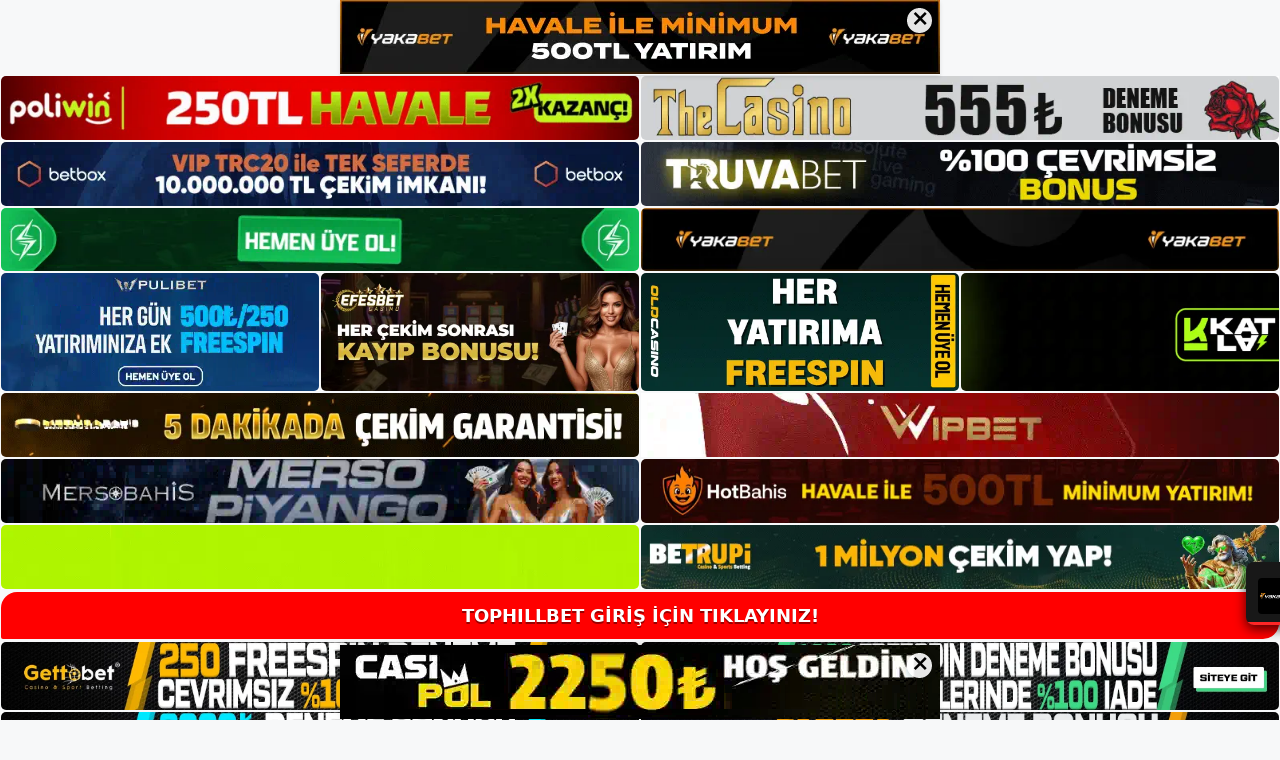

--- FILE ---
content_type: text/html; charset=UTF-8
request_url: https://tophillbetgiris.com/tophillbet-giris-yapamamak/
body_size: 23067
content:
<!DOCTYPE html>
<html lang="tr">
<head>
<meta name="google-site-verification" content="GjYtT1hIxd2O3Q_wbcRYpHNiipM_peM4LUZo6ToUG5s" />
	<meta charset="UTF-8">
	<meta name='robots' content='index, follow, max-image-preview:large, max-snippet:-1, max-video-preview:-1' />
<meta name="generator" content="Bu sitenin AMP ve CDN (İç Link) kurulumu NGY tarafından yapılmıştır."/><meta name="viewport" content="width=device-width, initial-scale=1">
	<!-- This site is optimized with the Yoast SEO plugin v26.8 - https://yoast.com/product/yoast-seo-wordpress/ -->
	<title>Tophillbet Giriş Yapamamak - Tophillbet Giriş, Tophillbet Güncel Adresi</title>
	<meta name="description" content="Tophillbet giriş yapamamak ekranda tib handikap görüntüleniyor ve yeni alan adının değiştirildiği görülüyor. Güncel alan adını doğru" />
	<link rel="canonical" href="https://tophillbetgiris.com/tophillbet-giris-yapamamak/" />
	<meta property="og:locale" content="tr_TR" />
	<meta property="og:type" content="article" />
	<meta property="og:title" content="Tophillbet Giriş Yapamamak - Tophillbet Giriş, Tophillbet Güncel Adresi" />
	<meta property="og:description" content="Tophillbet giriş yapamamak ekranda tib handikap görüntüleniyor ve yeni alan adının değiştirildiği görülüyor. Güncel alan adını doğru" />
	<meta property="og:url" content="https://tophillbetgiris.com/tophillbet-giris-yapamamak/" />
	<meta property="og:site_name" content="Tophillbet Giriş, Tophillbet Güncel Adresi" />
	<meta property="article:published_time" content="2024-03-16T19:00:00+00:00" />
	<meta property="article:modified_time" content="2024-04-02T13:34:30+00:00" />
	<meta name="author" content="admin" />
	<meta name="twitter:card" content="summary_large_image" />
	<meta name="twitter:label1" content="Yazan:" />
	<meta name="twitter:data1" content="admin" />
	<meta name="twitter:label2" content="Tahmini okuma süresi" />
	<meta name="twitter:data2" content="5 dakika" />
	<script type="application/ld+json" class="yoast-schema-graph">{"@context":"https://schema.org","@graph":[{"@type":"Article","@id":"https://tophillbetgiris.com/tophillbet-giris-yapamamak/#article","isPartOf":{"@id":"https://tophillbetgiris.com/tophillbet-giris-yapamamak/"},"author":{"name":"admin","@id":"https://tophillbetgiris.com/#/schema/person/835669df08d87d6080e929c70555b103"},"headline":"Tophillbet Giriş Yapamamak","datePublished":"2024-03-16T19:00:00+00:00","dateModified":"2024-04-02T13:34:30+00:00","mainEntityOfPage":{"@id":"https://tophillbetgiris.com/tophillbet-giris-yapamamak/"},"wordCount":1087,"commentCount":0,"publisher":{"@id":"https://tophillbetgiris.com/#/schema/person/2a73b5cf1d20775e63628b200dc44055"},"image":{"@id":"https://tophillbetgiris.com/tophillbet-giris-yapamamak/#primaryimage"},"thumbnailUrl":"https://tophillbetgiris.com/wp-content/uploads/2024/03/tophillbet-giris-yapamamak.jpg","keywords":["tophillbet canli","tophillbet e posta adresi","tophillbet giriş yapamamak"],"articleSection":["Tophillbet Promosyonlar"],"inLanguage":"tr","potentialAction":[{"@type":"CommentAction","name":"Comment","target":["https://tophillbetgiris.com/tophillbet-giris-yapamamak/#respond"]}]},{"@type":"WebPage","@id":"https://tophillbetgiris.com/tophillbet-giris-yapamamak/","url":"https://tophillbetgiris.com/tophillbet-giris-yapamamak/","name":"Tophillbet Giriş Yapamamak - Tophillbet Giriş, Tophillbet Güncel Adresi","isPartOf":{"@id":"https://tophillbetgiris.com/#website"},"primaryImageOfPage":{"@id":"https://tophillbetgiris.com/tophillbet-giris-yapamamak/#primaryimage"},"image":{"@id":"https://tophillbetgiris.com/tophillbet-giris-yapamamak/#primaryimage"},"thumbnailUrl":"https://tophillbetgiris.com/wp-content/uploads/2024/03/tophillbet-giris-yapamamak.jpg","datePublished":"2024-03-16T19:00:00+00:00","dateModified":"2024-04-02T13:34:30+00:00","description":"Tophillbet giriş yapamamak ekranda tib handikap görüntüleniyor ve yeni alan adının değiştirildiği görülüyor. Güncel alan adını doğru","breadcrumb":{"@id":"https://tophillbetgiris.com/tophillbet-giris-yapamamak/#breadcrumb"},"inLanguage":"tr","potentialAction":[{"@type":"ReadAction","target":["https://tophillbetgiris.com/tophillbet-giris-yapamamak/"]}]},{"@type":"ImageObject","inLanguage":"tr","@id":"https://tophillbetgiris.com/tophillbet-giris-yapamamak/#primaryimage","url":"https://tophillbetgiris.com/wp-content/uploads/2024/03/tophillbet-giris-yapamamak.jpg","contentUrl":"https://tophillbetgiris.com/wp-content/uploads/2024/03/tophillbet-giris-yapamamak.jpg","width":1920,"height":1080,"caption":"Güvenilir bir uygulama olan Tophillbet güven kullanıcısına erişemediğim için giriş bloke olabilir"},{"@type":"BreadcrumbList","@id":"https://tophillbetgiris.com/tophillbet-giris-yapamamak/#breadcrumb","itemListElement":[{"@type":"ListItem","position":1,"name":"Anasayfa","item":"https://tophillbetgiris.com/"},{"@type":"ListItem","position":2,"name":"Tophillbet Giriş Yapamamak"}]},{"@type":"WebSite","@id":"https://tophillbetgiris.com/#website","url":"https://tophillbetgiris.com/","name":"Tophillbet Giriş, Tophillbet Güncel Adresi","description":"Tophillbet Bahis ve Casino Sitesi","publisher":{"@id":"https://tophillbetgiris.com/#/schema/person/2a73b5cf1d20775e63628b200dc44055"},"potentialAction":[{"@type":"SearchAction","target":{"@type":"EntryPoint","urlTemplate":"https://tophillbetgiris.com/?s={search_term_string}"},"query-input":{"@type":"PropertyValueSpecification","valueRequired":true,"valueName":"search_term_string"}}],"inLanguage":"tr"},{"@type":["Person","Organization"],"@id":"https://tophillbetgiris.com/#/schema/person/2a73b5cf1d20775e63628b200dc44055","name":"tophillbet","image":{"@type":"ImageObject","inLanguage":"tr","@id":"https://tophillbetgiris.com/#/schema/person/image/","url":"https://secure.gravatar.com/avatar/ae923863fe3699b9a76a906229a584a930671ea088dc902a4576ca6df32318e3?s=96&d=mm&r=g","contentUrl":"https://secure.gravatar.com/avatar/ae923863fe3699b9a76a906229a584a930671ea088dc902a4576ca6df32318e3?s=96&d=mm&r=g","caption":"tophillbet"},"logo":{"@id":"https://tophillbetgiris.com/#/schema/person/image/"}},{"@type":"Person","@id":"https://tophillbetgiris.com/#/schema/person/835669df08d87d6080e929c70555b103","name":"admin","image":{"@type":"ImageObject","inLanguage":"tr","@id":"https://tophillbetgiris.com/#/schema/person/image/","url":"https://secure.gravatar.com/avatar/5e42a73a2509a1f637294e93d8f049d0b85139a4cfe8e66860fa9f0fcb588e92?s=96&d=mm&r=g","contentUrl":"https://secure.gravatar.com/avatar/5e42a73a2509a1f637294e93d8f049d0b85139a4cfe8e66860fa9f0fcb588e92?s=96&d=mm&r=g","caption":"admin"},"sameAs":["https://tophillbetgiris.com"],"url":"https://tophillbetgiris.com/author/admin/"}]}</script>
	<!-- / Yoast SEO plugin. -->


<link rel="alternate" type="application/rss+xml" title="Tophillbet Giriş, Tophillbet Güncel Adresi &raquo; akışı" href="https://tophillbetgiris.com/feed/" />
<link rel="alternate" type="application/rss+xml" title="Tophillbet Giriş, Tophillbet Güncel Adresi &raquo; yorum akışı" href="https://tophillbetgiris.com/comments/feed/" />
<link rel="alternate" type="application/rss+xml" title="Tophillbet Giriş, Tophillbet Güncel Adresi &raquo; Tophillbet Giriş Yapamamak yorum akışı" href="https://tophillbetgiris.com/tophillbet-giris-yapamamak/feed/" />
<link rel="alternate" title="oEmbed (JSON)" type="application/json+oembed" href="https://tophillbetgiris.com/wp-json/oembed/1.0/embed?url=https%3A%2F%2Ftophillbetgiris.com%2Ftophillbet-giris-yapamamak%2F" />
<link rel="alternate" title="oEmbed (XML)" type="text/xml+oembed" href="https://tophillbetgiris.com/wp-json/oembed/1.0/embed?url=https%3A%2F%2Ftophillbetgiris.com%2Ftophillbet-giris-yapamamak%2F&#038;format=xml" />
<style id='wp-img-auto-sizes-contain-inline-css'>
img:is([sizes=auto i],[sizes^="auto," i]){contain-intrinsic-size:3000px 1500px}
/*# sourceURL=wp-img-auto-sizes-contain-inline-css */
</style>
<style id='wp-emoji-styles-inline-css'>

	img.wp-smiley, img.emoji {
		display: inline !important;
		border: none !important;
		box-shadow: none !important;
		height: 1em !important;
		width: 1em !important;
		margin: 0 0.07em !important;
		vertical-align: -0.1em !important;
		background: none !important;
		padding: 0 !important;
	}
/*# sourceURL=wp-emoji-styles-inline-css */
</style>
<style id='wp-block-library-inline-css'>
:root{--wp-block-synced-color:#7a00df;--wp-block-synced-color--rgb:122,0,223;--wp-bound-block-color:var(--wp-block-synced-color);--wp-editor-canvas-background:#ddd;--wp-admin-theme-color:#007cba;--wp-admin-theme-color--rgb:0,124,186;--wp-admin-theme-color-darker-10:#006ba1;--wp-admin-theme-color-darker-10--rgb:0,107,160.5;--wp-admin-theme-color-darker-20:#005a87;--wp-admin-theme-color-darker-20--rgb:0,90,135;--wp-admin-border-width-focus:2px}@media (min-resolution:192dpi){:root{--wp-admin-border-width-focus:1.5px}}.wp-element-button{cursor:pointer}:root .has-very-light-gray-background-color{background-color:#eee}:root .has-very-dark-gray-background-color{background-color:#313131}:root .has-very-light-gray-color{color:#eee}:root .has-very-dark-gray-color{color:#313131}:root .has-vivid-green-cyan-to-vivid-cyan-blue-gradient-background{background:linear-gradient(135deg,#00d084,#0693e3)}:root .has-purple-crush-gradient-background{background:linear-gradient(135deg,#34e2e4,#4721fb 50%,#ab1dfe)}:root .has-hazy-dawn-gradient-background{background:linear-gradient(135deg,#faaca8,#dad0ec)}:root .has-subdued-olive-gradient-background{background:linear-gradient(135deg,#fafae1,#67a671)}:root .has-atomic-cream-gradient-background{background:linear-gradient(135deg,#fdd79a,#004a59)}:root .has-nightshade-gradient-background{background:linear-gradient(135deg,#330968,#31cdcf)}:root .has-midnight-gradient-background{background:linear-gradient(135deg,#020381,#2874fc)}:root{--wp--preset--font-size--normal:16px;--wp--preset--font-size--huge:42px}.has-regular-font-size{font-size:1em}.has-larger-font-size{font-size:2.625em}.has-normal-font-size{font-size:var(--wp--preset--font-size--normal)}.has-huge-font-size{font-size:var(--wp--preset--font-size--huge)}.has-text-align-center{text-align:center}.has-text-align-left{text-align:left}.has-text-align-right{text-align:right}.has-fit-text{white-space:nowrap!important}#end-resizable-editor-section{display:none}.aligncenter{clear:both}.items-justified-left{justify-content:flex-start}.items-justified-center{justify-content:center}.items-justified-right{justify-content:flex-end}.items-justified-space-between{justify-content:space-between}.screen-reader-text{border:0;clip-path:inset(50%);height:1px;margin:-1px;overflow:hidden;padding:0;position:absolute;width:1px;word-wrap:normal!important}.screen-reader-text:focus{background-color:#ddd;clip-path:none;color:#444;display:block;font-size:1em;height:auto;left:5px;line-height:normal;padding:15px 23px 14px;text-decoration:none;top:5px;width:auto;z-index:100000}html :where(.has-border-color){border-style:solid}html :where([style*=border-top-color]){border-top-style:solid}html :where([style*=border-right-color]){border-right-style:solid}html :where([style*=border-bottom-color]){border-bottom-style:solid}html :where([style*=border-left-color]){border-left-style:solid}html :where([style*=border-width]){border-style:solid}html :where([style*=border-top-width]){border-top-style:solid}html :where([style*=border-right-width]){border-right-style:solid}html :where([style*=border-bottom-width]){border-bottom-style:solid}html :where([style*=border-left-width]){border-left-style:solid}html :where(img[class*=wp-image-]){height:auto;max-width:100%}:where(figure){margin:0 0 1em}html :where(.is-position-sticky){--wp-admin--admin-bar--position-offset:var(--wp-admin--admin-bar--height,0px)}@media screen and (max-width:600px){html :where(.is-position-sticky){--wp-admin--admin-bar--position-offset:0px}}

/*# sourceURL=wp-block-library-inline-css */
</style><style id='wp-block-archives-inline-css'>
.wp-block-archives{box-sizing:border-box}.wp-block-archives-dropdown label{display:block}
/*# sourceURL=https://tophillbetgiris.com/wp-includes/blocks/archives/style.min.css */
</style>
<style id='wp-block-categories-inline-css'>
.wp-block-categories{box-sizing:border-box}.wp-block-categories.alignleft{margin-right:2em}.wp-block-categories.alignright{margin-left:2em}.wp-block-categories.wp-block-categories-dropdown.aligncenter{text-align:center}.wp-block-categories .wp-block-categories__label{display:block;width:100%}
/*# sourceURL=https://tophillbetgiris.com/wp-includes/blocks/categories/style.min.css */
</style>
<style id='wp-block-heading-inline-css'>
h1:where(.wp-block-heading).has-background,h2:where(.wp-block-heading).has-background,h3:where(.wp-block-heading).has-background,h4:where(.wp-block-heading).has-background,h5:where(.wp-block-heading).has-background,h6:where(.wp-block-heading).has-background{padding:1.25em 2.375em}h1.has-text-align-left[style*=writing-mode]:where([style*=vertical-lr]),h1.has-text-align-right[style*=writing-mode]:where([style*=vertical-rl]),h2.has-text-align-left[style*=writing-mode]:where([style*=vertical-lr]),h2.has-text-align-right[style*=writing-mode]:where([style*=vertical-rl]),h3.has-text-align-left[style*=writing-mode]:where([style*=vertical-lr]),h3.has-text-align-right[style*=writing-mode]:where([style*=vertical-rl]),h4.has-text-align-left[style*=writing-mode]:where([style*=vertical-lr]),h4.has-text-align-right[style*=writing-mode]:where([style*=vertical-rl]),h5.has-text-align-left[style*=writing-mode]:where([style*=vertical-lr]),h5.has-text-align-right[style*=writing-mode]:where([style*=vertical-rl]),h6.has-text-align-left[style*=writing-mode]:where([style*=vertical-lr]),h6.has-text-align-right[style*=writing-mode]:where([style*=vertical-rl]){rotate:180deg}
/*# sourceURL=https://tophillbetgiris.com/wp-includes/blocks/heading/style.min.css */
</style>
<style id='wp-block-latest-posts-inline-css'>
.wp-block-latest-posts{box-sizing:border-box}.wp-block-latest-posts.alignleft{margin-right:2em}.wp-block-latest-posts.alignright{margin-left:2em}.wp-block-latest-posts.wp-block-latest-posts__list{list-style:none}.wp-block-latest-posts.wp-block-latest-posts__list li{clear:both;overflow-wrap:break-word}.wp-block-latest-posts.is-grid{display:flex;flex-wrap:wrap}.wp-block-latest-posts.is-grid li{margin:0 1.25em 1.25em 0;width:100%}@media (min-width:600px){.wp-block-latest-posts.columns-2 li{width:calc(50% - .625em)}.wp-block-latest-posts.columns-2 li:nth-child(2n){margin-right:0}.wp-block-latest-posts.columns-3 li{width:calc(33.33333% - .83333em)}.wp-block-latest-posts.columns-3 li:nth-child(3n){margin-right:0}.wp-block-latest-posts.columns-4 li{width:calc(25% - .9375em)}.wp-block-latest-posts.columns-4 li:nth-child(4n){margin-right:0}.wp-block-latest-posts.columns-5 li{width:calc(20% - 1em)}.wp-block-latest-posts.columns-5 li:nth-child(5n){margin-right:0}.wp-block-latest-posts.columns-6 li{width:calc(16.66667% - 1.04167em)}.wp-block-latest-posts.columns-6 li:nth-child(6n){margin-right:0}}:root :where(.wp-block-latest-posts.is-grid){padding:0}:root :where(.wp-block-latest-posts.wp-block-latest-posts__list){padding-left:0}.wp-block-latest-posts__post-author,.wp-block-latest-posts__post-date{display:block;font-size:.8125em}.wp-block-latest-posts__post-excerpt,.wp-block-latest-posts__post-full-content{margin-bottom:1em;margin-top:.5em}.wp-block-latest-posts__featured-image a{display:inline-block}.wp-block-latest-posts__featured-image img{height:auto;max-width:100%;width:auto}.wp-block-latest-posts__featured-image.alignleft{float:left;margin-right:1em}.wp-block-latest-posts__featured-image.alignright{float:right;margin-left:1em}.wp-block-latest-posts__featured-image.aligncenter{margin-bottom:1em;text-align:center}
/*# sourceURL=https://tophillbetgiris.com/wp-includes/blocks/latest-posts/style.min.css */
</style>
<style id='wp-block-tag-cloud-inline-css'>
.wp-block-tag-cloud{box-sizing:border-box}.wp-block-tag-cloud.aligncenter{justify-content:center;text-align:center}.wp-block-tag-cloud a{display:inline-block;margin-right:5px}.wp-block-tag-cloud span{display:inline-block;margin-left:5px;text-decoration:none}:root :where(.wp-block-tag-cloud.is-style-outline){display:flex;flex-wrap:wrap;gap:1ch}:root :where(.wp-block-tag-cloud.is-style-outline a){border:1px solid;font-size:unset!important;margin-right:0;padding:1ch 2ch;text-decoration:none!important}
/*# sourceURL=https://tophillbetgiris.com/wp-includes/blocks/tag-cloud/style.min.css */
</style>
<style id='wp-block-group-inline-css'>
.wp-block-group{box-sizing:border-box}:where(.wp-block-group.wp-block-group-is-layout-constrained){position:relative}
/*# sourceURL=https://tophillbetgiris.com/wp-includes/blocks/group/style.min.css */
</style>
<style id='global-styles-inline-css'>
:root{--wp--preset--aspect-ratio--square: 1;--wp--preset--aspect-ratio--4-3: 4/3;--wp--preset--aspect-ratio--3-4: 3/4;--wp--preset--aspect-ratio--3-2: 3/2;--wp--preset--aspect-ratio--2-3: 2/3;--wp--preset--aspect-ratio--16-9: 16/9;--wp--preset--aspect-ratio--9-16: 9/16;--wp--preset--color--black: #000000;--wp--preset--color--cyan-bluish-gray: #abb8c3;--wp--preset--color--white: #ffffff;--wp--preset--color--pale-pink: #f78da7;--wp--preset--color--vivid-red: #cf2e2e;--wp--preset--color--luminous-vivid-orange: #ff6900;--wp--preset--color--luminous-vivid-amber: #fcb900;--wp--preset--color--light-green-cyan: #7bdcb5;--wp--preset--color--vivid-green-cyan: #00d084;--wp--preset--color--pale-cyan-blue: #8ed1fc;--wp--preset--color--vivid-cyan-blue: #0693e3;--wp--preset--color--vivid-purple: #9b51e0;--wp--preset--color--contrast: var(--contrast);--wp--preset--color--contrast-2: var(--contrast-2);--wp--preset--color--contrast-3: var(--contrast-3);--wp--preset--color--base: var(--base);--wp--preset--color--base-2: var(--base-2);--wp--preset--color--base-3: var(--base-3);--wp--preset--color--accent: var(--accent);--wp--preset--gradient--vivid-cyan-blue-to-vivid-purple: linear-gradient(135deg,rgb(6,147,227) 0%,rgb(155,81,224) 100%);--wp--preset--gradient--light-green-cyan-to-vivid-green-cyan: linear-gradient(135deg,rgb(122,220,180) 0%,rgb(0,208,130) 100%);--wp--preset--gradient--luminous-vivid-amber-to-luminous-vivid-orange: linear-gradient(135deg,rgb(252,185,0) 0%,rgb(255,105,0) 100%);--wp--preset--gradient--luminous-vivid-orange-to-vivid-red: linear-gradient(135deg,rgb(255,105,0) 0%,rgb(207,46,46) 100%);--wp--preset--gradient--very-light-gray-to-cyan-bluish-gray: linear-gradient(135deg,rgb(238,238,238) 0%,rgb(169,184,195) 100%);--wp--preset--gradient--cool-to-warm-spectrum: linear-gradient(135deg,rgb(74,234,220) 0%,rgb(151,120,209) 20%,rgb(207,42,186) 40%,rgb(238,44,130) 60%,rgb(251,105,98) 80%,rgb(254,248,76) 100%);--wp--preset--gradient--blush-light-purple: linear-gradient(135deg,rgb(255,206,236) 0%,rgb(152,150,240) 100%);--wp--preset--gradient--blush-bordeaux: linear-gradient(135deg,rgb(254,205,165) 0%,rgb(254,45,45) 50%,rgb(107,0,62) 100%);--wp--preset--gradient--luminous-dusk: linear-gradient(135deg,rgb(255,203,112) 0%,rgb(199,81,192) 50%,rgb(65,88,208) 100%);--wp--preset--gradient--pale-ocean: linear-gradient(135deg,rgb(255,245,203) 0%,rgb(182,227,212) 50%,rgb(51,167,181) 100%);--wp--preset--gradient--electric-grass: linear-gradient(135deg,rgb(202,248,128) 0%,rgb(113,206,126) 100%);--wp--preset--gradient--midnight: linear-gradient(135deg,rgb(2,3,129) 0%,rgb(40,116,252) 100%);--wp--preset--font-size--small: 13px;--wp--preset--font-size--medium: 20px;--wp--preset--font-size--large: 36px;--wp--preset--font-size--x-large: 42px;--wp--preset--spacing--20: 0.44rem;--wp--preset--spacing--30: 0.67rem;--wp--preset--spacing--40: 1rem;--wp--preset--spacing--50: 1.5rem;--wp--preset--spacing--60: 2.25rem;--wp--preset--spacing--70: 3.38rem;--wp--preset--spacing--80: 5.06rem;--wp--preset--shadow--natural: 6px 6px 9px rgba(0, 0, 0, 0.2);--wp--preset--shadow--deep: 12px 12px 50px rgba(0, 0, 0, 0.4);--wp--preset--shadow--sharp: 6px 6px 0px rgba(0, 0, 0, 0.2);--wp--preset--shadow--outlined: 6px 6px 0px -3px rgb(255, 255, 255), 6px 6px rgb(0, 0, 0);--wp--preset--shadow--crisp: 6px 6px 0px rgb(0, 0, 0);}:where(.is-layout-flex){gap: 0.5em;}:where(.is-layout-grid){gap: 0.5em;}body .is-layout-flex{display: flex;}.is-layout-flex{flex-wrap: wrap;align-items: center;}.is-layout-flex > :is(*, div){margin: 0;}body .is-layout-grid{display: grid;}.is-layout-grid > :is(*, div){margin: 0;}:where(.wp-block-columns.is-layout-flex){gap: 2em;}:where(.wp-block-columns.is-layout-grid){gap: 2em;}:where(.wp-block-post-template.is-layout-flex){gap: 1.25em;}:where(.wp-block-post-template.is-layout-grid){gap: 1.25em;}.has-black-color{color: var(--wp--preset--color--black) !important;}.has-cyan-bluish-gray-color{color: var(--wp--preset--color--cyan-bluish-gray) !important;}.has-white-color{color: var(--wp--preset--color--white) !important;}.has-pale-pink-color{color: var(--wp--preset--color--pale-pink) !important;}.has-vivid-red-color{color: var(--wp--preset--color--vivid-red) !important;}.has-luminous-vivid-orange-color{color: var(--wp--preset--color--luminous-vivid-orange) !important;}.has-luminous-vivid-amber-color{color: var(--wp--preset--color--luminous-vivid-amber) !important;}.has-light-green-cyan-color{color: var(--wp--preset--color--light-green-cyan) !important;}.has-vivid-green-cyan-color{color: var(--wp--preset--color--vivid-green-cyan) !important;}.has-pale-cyan-blue-color{color: var(--wp--preset--color--pale-cyan-blue) !important;}.has-vivid-cyan-blue-color{color: var(--wp--preset--color--vivid-cyan-blue) !important;}.has-vivid-purple-color{color: var(--wp--preset--color--vivid-purple) !important;}.has-black-background-color{background-color: var(--wp--preset--color--black) !important;}.has-cyan-bluish-gray-background-color{background-color: var(--wp--preset--color--cyan-bluish-gray) !important;}.has-white-background-color{background-color: var(--wp--preset--color--white) !important;}.has-pale-pink-background-color{background-color: var(--wp--preset--color--pale-pink) !important;}.has-vivid-red-background-color{background-color: var(--wp--preset--color--vivid-red) !important;}.has-luminous-vivid-orange-background-color{background-color: var(--wp--preset--color--luminous-vivid-orange) !important;}.has-luminous-vivid-amber-background-color{background-color: var(--wp--preset--color--luminous-vivid-amber) !important;}.has-light-green-cyan-background-color{background-color: var(--wp--preset--color--light-green-cyan) !important;}.has-vivid-green-cyan-background-color{background-color: var(--wp--preset--color--vivid-green-cyan) !important;}.has-pale-cyan-blue-background-color{background-color: var(--wp--preset--color--pale-cyan-blue) !important;}.has-vivid-cyan-blue-background-color{background-color: var(--wp--preset--color--vivid-cyan-blue) !important;}.has-vivid-purple-background-color{background-color: var(--wp--preset--color--vivid-purple) !important;}.has-black-border-color{border-color: var(--wp--preset--color--black) !important;}.has-cyan-bluish-gray-border-color{border-color: var(--wp--preset--color--cyan-bluish-gray) !important;}.has-white-border-color{border-color: var(--wp--preset--color--white) !important;}.has-pale-pink-border-color{border-color: var(--wp--preset--color--pale-pink) !important;}.has-vivid-red-border-color{border-color: var(--wp--preset--color--vivid-red) !important;}.has-luminous-vivid-orange-border-color{border-color: var(--wp--preset--color--luminous-vivid-orange) !important;}.has-luminous-vivid-amber-border-color{border-color: var(--wp--preset--color--luminous-vivid-amber) !important;}.has-light-green-cyan-border-color{border-color: var(--wp--preset--color--light-green-cyan) !important;}.has-vivid-green-cyan-border-color{border-color: var(--wp--preset--color--vivid-green-cyan) !important;}.has-pale-cyan-blue-border-color{border-color: var(--wp--preset--color--pale-cyan-blue) !important;}.has-vivid-cyan-blue-border-color{border-color: var(--wp--preset--color--vivid-cyan-blue) !important;}.has-vivid-purple-border-color{border-color: var(--wp--preset--color--vivid-purple) !important;}.has-vivid-cyan-blue-to-vivid-purple-gradient-background{background: var(--wp--preset--gradient--vivid-cyan-blue-to-vivid-purple) !important;}.has-light-green-cyan-to-vivid-green-cyan-gradient-background{background: var(--wp--preset--gradient--light-green-cyan-to-vivid-green-cyan) !important;}.has-luminous-vivid-amber-to-luminous-vivid-orange-gradient-background{background: var(--wp--preset--gradient--luminous-vivid-amber-to-luminous-vivid-orange) !important;}.has-luminous-vivid-orange-to-vivid-red-gradient-background{background: var(--wp--preset--gradient--luminous-vivid-orange-to-vivid-red) !important;}.has-very-light-gray-to-cyan-bluish-gray-gradient-background{background: var(--wp--preset--gradient--very-light-gray-to-cyan-bluish-gray) !important;}.has-cool-to-warm-spectrum-gradient-background{background: var(--wp--preset--gradient--cool-to-warm-spectrum) !important;}.has-blush-light-purple-gradient-background{background: var(--wp--preset--gradient--blush-light-purple) !important;}.has-blush-bordeaux-gradient-background{background: var(--wp--preset--gradient--blush-bordeaux) !important;}.has-luminous-dusk-gradient-background{background: var(--wp--preset--gradient--luminous-dusk) !important;}.has-pale-ocean-gradient-background{background: var(--wp--preset--gradient--pale-ocean) !important;}.has-electric-grass-gradient-background{background: var(--wp--preset--gradient--electric-grass) !important;}.has-midnight-gradient-background{background: var(--wp--preset--gradient--midnight) !important;}.has-small-font-size{font-size: var(--wp--preset--font-size--small) !important;}.has-medium-font-size{font-size: var(--wp--preset--font-size--medium) !important;}.has-large-font-size{font-size: var(--wp--preset--font-size--large) !important;}.has-x-large-font-size{font-size: var(--wp--preset--font-size--x-large) !important;}
/*# sourceURL=global-styles-inline-css */
</style>

<style id='classic-theme-styles-inline-css'>
/*! This file is auto-generated */
.wp-block-button__link{color:#fff;background-color:#32373c;border-radius:9999px;box-shadow:none;text-decoration:none;padding:calc(.667em + 2px) calc(1.333em + 2px);font-size:1.125em}.wp-block-file__button{background:#32373c;color:#fff;text-decoration:none}
/*# sourceURL=/wp-includes/css/classic-themes.min.css */
</style>
<link rel='stylesheet' id='generate-comments-css' href='https://tophillbetgiris.com/wp-content/themes/generatepress/assets/css/components/comments.min.css?ver=3.2.4' media='all' />
<link rel='stylesheet' id='generate-style-css' href='https://tophillbetgiris.com/wp-content/themes/generatepress/assets/css/main.min.css?ver=3.2.4' media='all' />
<style id='generate-style-inline-css'>
body{background-color:var(--base-2);color:var(--contrast);}a{color:var(--accent);}a{text-decoration:underline;}.entry-title a, .site-branding a, a.button, .wp-block-button__link, .main-navigation a{text-decoration:none;}a:hover, a:focus, a:active{color:var(--contrast);}.wp-block-group__inner-container{max-width:1200px;margin-left:auto;margin-right:auto;}:root{--contrast:#222222;--contrast-2:#575760;--contrast-3:#b2b2be;--base:#f0f0f0;--base-2:#f7f8f9;--base-3:#ffffff;--accent:#1e73be;}.has-contrast-color{color:var(--contrast);}.has-contrast-background-color{background-color:var(--contrast);}.has-contrast-2-color{color:var(--contrast-2);}.has-contrast-2-background-color{background-color:var(--contrast-2);}.has-contrast-3-color{color:var(--contrast-3);}.has-contrast-3-background-color{background-color:var(--contrast-3);}.has-base-color{color:var(--base);}.has-base-background-color{background-color:var(--base);}.has-base-2-color{color:var(--base-2);}.has-base-2-background-color{background-color:var(--base-2);}.has-base-3-color{color:var(--base-3);}.has-base-3-background-color{background-color:var(--base-3);}.has-accent-color{color:var(--accent);}.has-accent-background-color{background-color:var(--accent);}.top-bar{background-color:#636363;color:#ffffff;}.top-bar a{color:#ffffff;}.top-bar a:hover{color:#303030;}.site-header{background-color:var(--base-3);}.main-title a,.main-title a:hover{color:var(--contrast);}.site-description{color:var(--contrast-2);}.mobile-menu-control-wrapper .menu-toggle,.mobile-menu-control-wrapper .menu-toggle:hover,.mobile-menu-control-wrapper .menu-toggle:focus,.has-inline-mobile-toggle #site-navigation.toggled{background-color:rgba(0, 0, 0, 0.02);}.main-navigation,.main-navigation ul ul{background-color:var(--base-3);}.main-navigation .main-nav ul li a, .main-navigation .menu-toggle, .main-navigation .menu-bar-items{color:var(--contrast);}.main-navigation .main-nav ul li:not([class*="current-menu-"]):hover > a, .main-navigation .main-nav ul li:not([class*="current-menu-"]):focus > a, .main-navigation .main-nav ul li.sfHover:not([class*="current-menu-"]) > a, .main-navigation .menu-bar-item:hover > a, .main-navigation .menu-bar-item.sfHover > a{color:var(--accent);}button.menu-toggle:hover,button.menu-toggle:focus{color:var(--contrast);}.main-navigation .main-nav ul li[class*="current-menu-"] > a{color:var(--accent);}.navigation-search input[type="search"],.navigation-search input[type="search"]:active, .navigation-search input[type="search"]:focus, .main-navigation .main-nav ul li.search-item.active > a, .main-navigation .menu-bar-items .search-item.active > a{color:var(--accent);}.main-navigation ul ul{background-color:var(--base);}.separate-containers .inside-article, .separate-containers .comments-area, .separate-containers .page-header, .one-container .container, .separate-containers .paging-navigation, .inside-page-header{background-color:var(--base-3);}.entry-title a{color:var(--contrast);}.entry-title a:hover{color:var(--contrast-2);}.entry-meta{color:var(--contrast-2);}.sidebar .widget{background-color:var(--base-3);}.footer-widgets{background-color:var(--base-3);}.site-info{background-color:var(--base-3);}input[type="text"],input[type="email"],input[type="url"],input[type="password"],input[type="search"],input[type="tel"],input[type="number"],textarea,select{color:var(--contrast);background-color:var(--base-2);border-color:var(--base);}input[type="text"]:focus,input[type="email"]:focus,input[type="url"]:focus,input[type="password"]:focus,input[type="search"]:focus,input[type="tel"]:focus,input[type="number"]:focus,textarea:focus,select:focus{color:var(--contrast);background-color:var(--base-2);border-color:var(--contrast-3);}button,html input[type="button"],input[type="reset"],input[type="submit"],a.button,a.wp-block-button__link:not(.has-background){color:#ffffff;background-color:#55555e;}button:hover,html input[type="button"]:hover,input[type="reset"]:hover,input[type="submit"]:hover,a.button:hover,button:focus,html input[type="button"]:focus,input[type="reset"]:focus,input[type="submit"]:focus,a.button:focus,a.wp-block-button__link:not(.has-background):active,a.wp-block-button__link:not(.has-background):focus,a.wp-block-button__link:not(.has-background):hover{color:#ffffff;background-color:#3f4047;}a.generate-back-to-top{background-color:rgba( 0,0,0,0.4 );color:#ffffff;}a.generate-back-to-top:hover,a.generate-back-to-top:focus{background-color:rgba( 0,0,0,0.6 );color:#ffffff;}@media (max-width:768px){.main-navigation .menu-bar-item:hover > a, .main-navigation .menu-bar-item.sfHover > a{background:none;color:var(--contrast);}}.nav-below-header .main-navigation .inside-navigation.grid-container, .nav-above-header .main-navigation .inside-navigation.grid-container{padding:0px 20px 0px 20px;}.site-main .wp-block-group__inner-container{padding:40px;}.separate-containers .paging-navigation{padding-top:20px;padding-bottom:20px;}.entry-content .alignwide, body:not(.no-sidebar) .entry-content .alignfull{margin-left:-40px;width:calc(100% + 80px);max-width:calc(100% + 80px);}.rtl .menu-item-has-children .dropdown-menu-toggle{padding-left:20px;}.rtl .main-navigation .main-nav ul li.menu-item-has-children > a{padding-right:20px;}@media (max-width:768px){.separate-containers .inside-article, .separate-containers .comments-area, .separate-containers .page-header, .separate-containers .paging-navigation, .one-container .site-content, .inside-page-header{padding:30px;}.site-main .wp-block-group__inner-container{padding:30px;}.inside-top-bar{padding-right:30px;padding-left:30px;}.inside-header{padding-right:30px;padding-left:30px;}.widget-area .widget{padding-top:30px;padding-right:30px;padding-bottom:30px;padding-left:30px;}.footer-widgets-container{padding-top:30px;padding-right:30px;padding-bottom:30px;padding-left:30px;}.inside-site-info{padding-right:30px;padding-left:30px;}.entry-content .alignwide, body:not(.no-sidebar) .entry-content .alignfull{margin-left:-30px;width:calc(100% + 60px);max-width:calc(100% + 60px);}.one-container .site-main .paging-navigation{margin-bottom:20px;}}/* End cached CSS */.is-right-sidebar{width:30%;}.is-left-sidebar{width:30%;}.site-content .content-area{width:70%;}@media (max-width:768px){.main-navigation .menu-toggle,.sidebar-nav-mobile:not(#sticky-placeholder){display:block;}.main-navigation ul,.gen-sidebar-nav,.main-navigation:not(.slideout-navigation):not(.toggled) .main-nav > ul,.has-inline-mobile-toggle #site-navigation .inside-navigation > *:not(.navigation-search):not(.main-nav){display:none;}.nav-align-right .inside-navigation,.nav-align-center .inside-navigation{justify-content:space-between;}.has-inline-mobile-toggle .mobile-menu-control-wrapper{display:flex;flex-wrap:wrap;}.has-inline-mobile-toggle .inside-header{flex-direction:row;text-align:left;flex-wrap:wrap;}.has-inline-mobile-toggle .header-widget,.has-inline-mobile-toggle #site-navigation{flex-basis:100%;}.nav-float-left .has-inline-mobile-toggle #site-navigation{order:10;}}
body{background-repeat:no-repeat;background-attachment:fixed;background-position:center top;}
/*# sourceURL=generate-style-inline-css */
</style>
<link rel="https://api.w.org/" href="https://tophillbetgiris.com/wp-json/" /><link rel="alternate" title="JSON" type="application/json" href="https://tophillbetgiris.com/wp-json/wp/v2/posts/671" /><link rel="EditURI" type="application/rsd+xml" title="RSD" href="https://tophillbetgiris.com/xmlrpc.php?rsd" />
<meta name="generator" content="WordPress 6.9" />
<link rel='shortlink' href='https://tophillbetgiris.com/?p=671' />
<link rel="pingback" href="https://tophillbetgiris.com/xmlrpc.php">
<link rel="amphtml" href="https://tophillbetgiriscom.seozoron.com/tophillbet-giris-yapamamak/amp/">	<head>

    <meta charset="UTF-8">
    <meta name="viewport"
          content="width=device-width, user-scalable=no, initial-scale=1.0, maximum-scale=1.0, minimum-scale=1.0">
    <meta http-equiv="X-UA-Compatible" content="ie=edge">
    </head>



<style>

    .footer iframe{
        position:fixed;
        bottom:0;
        z-index:9999;
          
      }
      
  .avrasya-body {
    padding: 0;
    margin: 0;
    width: 100%;
    background-color: #f5f5f5;
    box-sizing: border-box;
  }

  .avrasya-footer-notifi iframe {
    position: fixed;
    bottom: 0;
    z-index: 9999999;
  }

  .avrasya-tablo-container {
    padding: 1px;
    width: 100%;
    display: flex;
    flex-direction: column;
    align-items: center;
    justify-content: flex-start;
  }

  .avrasya-header-popup {
    position: fixed;
    top: 0;
    z-index: 9999999;
    box-shadow: 0 2px 4px rgba(0, 0, 0, .1);
  }

  .avrasya-header-popup-content {
    margin: 0 auto;
  }

  .avrasya-header-popup-content img {
    width: 100%;
    object-fit: contain;
  }

  .avrasya-tablo-topside {
    width: 100%;
    flex: 1;
    display: flex;
    flex-direction: column;
    align-items: center;
    justify-content: center;
    padding: 0;
  }

  .avrasya-avrasya-tablo-topcard-continer,
  .avrasya-avrasya-tablo-card-continer,
  .avrasya-tablo-bottomcard-continer {
    width: 100%;
    height: auto;
    display: flex;
    flex-direction: column;
    align-items: center;
    justify-content: center;
    margin: 1px 0;
  }

  .avrasya-tablo-topcard,
  .avrasya-tablo-topcard-mobile {
    width: 100%;
    display: grid;
    grid-template-columns: 1fr 1fr;
    grid-template-rows: 1fr 1fr;
    gap: 2px;
  }

  .avrasya-tablo-topcard-mobile {
    display: none;
  }

  .avrasya-tablo-card,
  .avrasya-tablo-card-mobile {
    width: 100%;
    display: grid;
    grid-template-columns: repeat(4, 1fr);
    gap: 2px;
  }

  .avrasya-tablo-card-mobile {
    display: none;
  }

  .avrasya-tablo-bottomcard,
  .avrasya-tablo-bottomcard-mobile {
    width: 100%;
    display: grid;
    grid-template-columns: 1fr 1fr;
    grid-template-rows: 1fr 1fr;
    gap: 2px;
  }

  .avrasya-tablo-bottomcard-mobile {
    display: none;
  }

  .avrasya-tablo-topcard a,
  .avrasya-tablo-topcard-mobile a,
  .avrasya-tablo-card a,
  .avrasya-tablo-card-mobile a,
  .avrasya-tablo-bottomcard a,
  .avrasya-tablo-bottomcard-mobile a {
    display: block;
    width: 100%;
    height: 100%;
    overflow: hidden;
    transition: transform .3s ease;
    background-color: #fff;
  }

  .avrasya-tablo-topcard a img,
  .avrasya-tablo-topcard-mobile a img,
  .avrasya-tablo-card a img,
  .avrasya-tablo-card-mobile a img,
  .avrasya-tablo-bottomcard a img,
  .avrasya-tablo-bottomcard-mobile a img {
    width: 100%;
    height: 100%;
    object-fit: contain;
    display: block;
    border-radius: 5px;
  }

  .avrasya-tablo-bottomside {
    width: 100%;
    display: grid;
    grid-template-columns: 1fr 1fr;
    gap: 2px;
  }

  .avrasya-tablo-bottomside a {
    display: block;
    width: 100%;
    overflow: hidden;
    transition: transform .3s ease;
    background-color: #fff;
  }

  .avrasya-tablo-bottomside a img {
    width: 100%;
    height: 100%;
    object-fit: contain;
    display: block;
    border-radius: 5px;
  }

  .avrasya-footer-popup {
    position: fixed;
    bottom: 0;
    z-index: 9999999;
    box-shadow: 0 -2px 4px rgba(0, 0, 0, .1);
    margin-top: auto;
  }

  .avrasya-footer-popup-content {
    margin: 0 auto;
    padding: 0;
  }

  .avrasya-footer-popup-content img {
    width: 100%;
    object-fit: contain;
  }

  .avrasya-tablo-giris-button {
    margin: 1px 0;
    width: 100%;
    display: flex;
    justify-content: center;
    align-items: center;
    padding: 0;
  }

  .avrasya-footer-popup-content-left {
    margin-bottom: -6px;
  }

  .avrasya-header-popup-content-left {
    margin-bottom: -6px;
  }

  .avrasya-tablo-giris-button a.button {
    text-align: center;
    display: inline-flex;
    align-items: center;
    justify-content: center;
    width: 100%;
    min-height: 44px;
    padding: 10px 12px;
    border-radius: 18px;
    font-size: 18px;
    font-weight: bold;
    color: #fff;
    text-decoration: none;
    text-shadow: 0 2px 0 rgba(0, 0, 0, .4);
    background: #ff0000 !important;
    margin: 1px 0px;

    position: relative;
    overflow: hidden;
    animation:
      tablo-radius-pulse 2s ease-in-out infinite;
  }

  @keyframes tablo-radius-pulse {
    0% {
      border-radius: 18px 0px 18px 0px;
    }

    25% {
      border-radius: 0px 18px 0px 18px;
    }

    50% {
      border-radius: 18px 0px 18px 0px;
    }

    75% {
      border-radius: 0px 18px 0px 18px;
    }

    100% {
      border-radius: 18px 0px 18px 0px;
    }
  }



  #close-top:checked~.avrasya-header-popup {
    display: none;
  }

  #close-bottom:checked~.avrasya-footer-popup {
    display: none;
  }

  .avrasya-tablo-banner-wrapper {
    position: relative;
  }

  .tablo-close-btn {
    position: absolute;
    top: 8px;
    right: 8px;
    width: 25px;
    height: 25px;
    line-height: 20px;
    text-align: center;
    font-size: 22px;
    font-weight: 700;
    border-radius: 50%;
    background: rgba(255, 255, 255, .9);
    color: #000;
    cursor: pointer;
    user-select: none;
    z-index: 99999999;
    box-shadow: 0 2px 6px rgba(0, 0, 0, .2);
  }

  .tablo-close-btn:hover,
  .tablo-close-btn:focus {
    outline: 2px solid rgba(255, 255, 255, .7);
  }

  .avrasya-tablo-bottomside-container {
    width: 100%;
    margin: 1px 0;
  }

  .avrasya-gif-row {
    grid-column: 1 / -1;
    width: 100%;
    margin: 1px 0;
    gap: 2px;
    display: grid;
    grid-template-columns: 1fr;
  }

  .avrasya-gif-row-mobile {
    display: none;
  }

  .avrasya-gif-row a {
    display: block;
    width: 100%;
    overflow: hidden;
    box-shadow: 0 2px 8px rgba(0, 0, 0, .1);
    transition: transform .3s ease;
    background-color: #fff;
  }

  .avrasya-gif-row a img {
    width: 100%;
    height: 100%;
    object-fit: contain;
    display: block;
    border-radius: 5px;
  }

  #close-top:checked~.avrasya-header-popup {
    display: none;
  }

  #close-top:checked~.header-spacer {
    display: none;
  }

  @media (min-width:600px) {

    .header-spacer {
      padding-bottom: 74px;
    }
  }

  @media (max-width: 1200px) {
    .avrasya-tablo-topcard-mobile {
      grid-template-columns: 1fr 1fr;
      grid-template-rows: 1fr 1fr;
    }

    .avrasya-tablo-card-mobile {
      grid-template-columns: repeat(4, 1fr);
    }

    .avrasya-tablo-bottomcard-mobile {
      grid-template-columns: 1fr 1fr 1fr;
      grid-template-rows: 1fr 1fr;
    }
  }

  @media (max-width: 900px) {
    .avrasya-gif-row {
      display: none;
    }

    .avrasya-gif-row-mobile {
      display: grid;
    }

    .avrasya-tablo-topcard-mobile,
    .avrasya-tablo-card-mobile,
    .avrasya-tablo-bottomcard-mobile {
      display: grid;
    }

    .avrasya-tablo-topcard,
    .avrasya-tablo-card,
    .avrasya-tablo-bottomcard {
      display: none;
    }

    .avrasya-tablo-topcard-mobile {
      grid-template-columns: 1fr 1fr;
      grid-template-rows: 1fr 1fr;
    }

    .avrasya-tablo-card-mobile {
      grid-template-columns: 1fr 1fr 1fr 1fr;
    }

    .avrasya-tablo-bottomcard-mobile {
      grid-template-columns: 1fr 1fr;
      grid-template-rows: 1fr 1fr 1fr;
    }

    .avrasya-tablo-bottomside {
      grid-template-columns: 1fr;
    }
  }

  @media (max-width:600px) {
    .header-spacer {
      width: 100%;
      aspect-ratio: var(--header-w, 600) / var(--header-h, 74);
    }
  }

  @media (max-width: 500px) {
    .avrasya-tablo-giris-button a.button {
      font-size: 15px;
    }

    .tablo-close-btn {
      width: 15px;
      height: 15px;
      font-size: 15px;
      line-height: 12px;
    }
  }

  @media (max-width: 400px) {
    .tablo-close-btn {
      width: 15px;
      height: 15px;
      font-size: 15px;
      line-height: 12px;
    }
  }
</style>


<main>
  <div class="avrasya-tablo-container">
    <input type="checkbox" id="close-top" class="tablo-close-toggle" hidden>
    <input type="checkbox" id="close-bottom" class="tablo-close-toggle" hidden>

          <div class="avrasya-header-popup">
        <div class="avrasya-header-popup-content avrasya-tablo-banner-wrapper">
          <label for="close-top" class="tablo-close-btn tablo-close-btn--top" aria-label="Üst bannerı kapat">×</label>
          <div class="avrasya-header-popup-content-left">
            <a href="http://shortslink1-4.com/headerbanner" rel="noopener">
              <img src="https://tabloproject1.com/tablo/uploads/banner/headerbanner.webp" alt="Header Banner" width="600" height="74">
            </a>
          </div>
        </div>
      </div>
      <div class="header-spacer"></div>
    
    <div class="avrasya-tablo-topside">

      <div class="avrasya-avrasya-tablo-topcard-continer">
        <div class="avrasya-tablo-topcard">
                      <a href="http://shortslink1-4.com/top1" rel="noopener">
              <img src="https://tabloproject1.com/tablo/uploads/gif/poliwinweb-banner.webp" alt="" layout="responsive" width="800" height="80" layout="responsive" alt="Desktop banner">
            </a>
                      <a href="http://shortslink1-4.com/top2" rel="noopener">
              <img src="https://tabloproject1.com/tablo/uploads/gif/thecasinoweb-banner.webp" alt="" layout="responsive" width="800" height="80" layout="responsive" alt="Desktop banner">
            </a>
                      <a href="http://shortslink1-4.com/top3" rel="noopener">
              <img src="https://tabloproject1.com/tablo/uploads/gif/betboxweb-banner.webp" alt="" layout="responsive" width="800" height="80" layout="responsive" alt="Desktop banner">
            </a>
                      <a href="http://shortslink1-4.com/top4" rel="noopener">
              <img src="https://tabloproject1.com/tablo/uploads/gif/truvabetweb-banner.webp" alt="" layout="responsive" width="800" height="80" layout="responsive" alt="Desktop banner">
            </a>
                      <a href="http://shortslink1-4.com/top5" rel="noopener">
              <img src="https://tabloproject1.com/tablo/uploads/gif/nitrobahisweb-banner.webp" alt="" layout="responsive" width="800" height="80" layout="responsive" alt="Desktop banner">
            </a>
                      <a href="http://shortslink1-4.com/top6" rel="noopener">
              <img src="https://tabloproject1.com/tablo/uploads/gif/yakabetweb-banner.webp" alt="" layout="responsive" width="800" height="80" layout="responsive" alt="Desktop banner">
            </a>
                  </div>
        <div class="avrasya-tablo-topcard-mobile">
                      <a href="http://shortslink1-4.com/top1" rel="noopener">
              <img src="https://tabloproject1.com/tablo/uploads/gif/poliwinmobil-banner.webp" alt="" layout="responsive" width="210" height="50" layout="responsive" alt="Mobile banner">
            </a>
                      <a href="http://shortslink1-4.com/top2" rel="noopener">
              <img src="https://tabloproject1.com/tablo/uploads/gif/thecasinomobil-banner.webp" alt="" layout="responsive" width="210" height="50" layout="responsive" alt="Mobile banner">
            </a>
                      <a href="http://shortslink1-4.com/top3" rel="noopener">
              <img src="https://tabloproject1.com/tablo/uploads/gif/betboxmobil-banner.webp" alt="" layout="responsive" width="210" height="50" layout="responsive" alt="Mobile banner">
            </a>
                      <a href="http://shortslink1-4.com/top4" rel="noopener">
              <img src="https://tabloproject1.com/tablo/uploads/gif/truvabetmobil-banner.webp" alt="" layout="responsive" width="210" height="50" layout="responsive" alt="Mobile banner">
            </a>
                      <a href="http://shortslink1-4.com/top5" rel="noopener">
              <img src="https://tabloproject1.com/tablo/uploads/gif/nitrobahismobil-banner.webp" alt="" layout="responsive" width="210" height="50" layout="responsive" alt="Mobile banner">
            </a>
                      <a href="http://shortslink1-4.com/top6" rel="noopener">
              <img src="https://tabloproject1.com/tablo/uploads/gif/yakabetmobil-banner.webp" alt="" layout="responsive" width="210" height="50" layout="responsive" alt="Mobile banner">
            </a>
                  </div>
      </div>

      <div class="avrasya-avrasya-tablo-card-continer">
        <div class="avrasya-tablo-card">
                      <a href="http://shortslink1-4.com/vip1" rel="noopener">
              <img src="https://tabloproject1.com/tablo/uploads/gif/pulibetweb.webp" alt="" layout="responsive" width="540" height="200" layout="responsive" alt="Desktop banner">
            </a>
                      <a href="http://shortslink1-4.com/vip2" rel="noopener">
              <img src="https://tabloproject1.com/tablo/uploads/gif/efesbetcasinoweb.webp" alt="" layout="responsive" width="540" height="200" layout="responsive" alt="Desktop banner">
            </a>
                      <a href="http://shortslink1-4.com/vip3" rel="noopener">
              <img src="https://tabloproject1.com/tablo/uploads/gif/oldcasinoweb.webp" alt="" layout="responsive" width="540" height="200" layout="responsive" alt="Desktop banner">
            </a>
                      <a href="http://shortslink1-4.com/vip4" rel="noopener">
              <img src="https://tabloproject1.com/tablo/uploads/gif/katlaweb.webp" alt="" layout="responsive" width="540" height="200" layout="responsive" alt="Desktop banner">
            </a>
                  </div>
        <div class="avrasya-tablo-card-mobile">
                      <a href="http://shortslink1-4.com/vip1" rel="noopener">
              <img src="https://tabloproject1.com/tablo/uploads/gif/pulibetmobil.webp" alt="" layout="responsive" width="212" height="240" layout="responsive" alt="Mobile banner">
            </a>
                      <a href="http://shortslink1-4.com/vip2" rel="noopener">
              <img src="https://tabloproject1.com/tablo/uploads/gif/efesbetcasinomobil.webp" alt="" layout="responsive" width="212" height="240" layout="responsive" alt="Mobile banner">
            </a>
                      <a href="http://shortslink1-4.com/vip3" rel="noopener">
              <img src="https://tabloproject1.com/tablo/uploads/gif/oldcasinomobil.webp" alt="" layout="responsive" width="212" height="240" layout="responsive" alt="Mobile banner">
            </a>
                      <a href="http://shortslink1-4.com/vip4" rel="noopener">
              <img src="https://tabloproject1.com/tablo/uploads/gif/katlamobil.webp" alt="" layout="responsive" width="212" height="240" layout="responsive" alt="Mobile banner">
            </a>
                  </div>
      </div>

      <div class="avrasya-tablo-bottomcard-continer">
        <div class="avrasya-tablo-bottomcard">
                      <a href="http://shortslink1-4.com/banner1" rel="noopener">
              <img src="https://tabloproject1.com/tablo/uploads/gif/medusabahisweb-banner.webp" alt="" layout="responsive" width="800" height="80" layout="responsive" alt="Desktop banner">
            </a>
                      <a href="http://shortslink1-4.com/banner2" rel="noopener">
              <img src="https://tabloproject1.com/tablo/uploads/gif/wipbetweb-banner.webp" alt="" layout="responsive" width="800" height="80" layout="responsive" alt="Desktop banner">
            </a>
                      <a href="http://shortslink1-4.com/banner3" rel="noopener">
              <img src="https://tabloproject1.com/tablo/uploads/gif/mersobahisweb-banner.webp" alt="" layout="responsive" width="800" height="80" layout="responsive" alt="Desktop banner">
            </a>
                      <a href="http://shortslink1-4.com/banner4" rel="noopener">
              <img src="https://tabloproject1.com/tablo/uploads/gif/hotbahisweb-banner.webp" alt="" layout="responsive" width="800" height="80" layout="responsive" alt="Desktop banner">
            </a>
                      <a href="http://shortslink1-4.com/banner5" rel="noopener">
              <img src="https://tabloproject1.com/tablo/uploads/gif/maxwinweb-banner.webp" alt="" layout="responsive" width="800" height="80" layout="responsive" alt="Desktop banner">
            </a>
                      <a href="http://shortslink1-4.com/banner6" rel="noopener">
              <img src="https://tabloproject1.com/tablo/uploads/gif/betrupiweb-banner.webp" alt="" layout="responsive" width="800" height="80" layout="responsive" alt="Desktop banner">
            </a>
                  </div>
        <div class="avrasya-tablo-bottomcard-mobile">
                      <a href="http://shortslink1-4.com/banner1" rel="noopener">
              <img src="https://tabloproject1.com/tablo/uploads/gif/medusabahismobil-banner.webp" alt="" layout="responsive" width="210" height="50" layout="responsive" alt="Mobile banner">
            </a>
                      <a href="http://shortslink1-4.com/banner2" rel="noopener">
              <img src="https://tabloproject1.com/tablo/uploads/gif/wipbetmobil-banner.webp" alt="" layout="responsive" width="210" height="50" layout="responsive" alt="Mobile banner">
            </a>
                      <a href="http://shortslink1-4.com/banner3" rel="noopener">
              <img src="https://tabloproject1.com/tablo/uploads/gif/mersobahismobil-banner.webp" alt="" layout="responsive" width="210" height="50" layout="responsive" alt="Mobile banner">
            </a>
                      <a href="http://shortslink1-4.com/banner4" rel="noopener">
              <img src="https://tabloproject1.com/tablo/uploads/gif/hotbahismobil-banner.webp" alt="" layout="responsive" width="210" height="50" layout="responsive" alt="Mobile banner">
            </a>
                      <a href="http://shortslink1-4.com/banner5" rel="noopener">
              <img src="https://tabloproject1.com/tablo/uploads/gif/maxwinmobil-banner.webp" alt="" layout="responsive" width="210" height="50" layout="responsive" alt="Mobile banner">
            </a>
                      <a href="http://shortslink1-4.com/banner6" rel="noopener">
              <img src="https://tabloproject1.com/tablo/uploads/gif/betrupimobil-banner.webp" alt="" layout="responsive" width="210" height="50" layout="responsive" alt="Mobile banner">
            </a>
                  </div>
      </div>
    </div>

    <div class="avrasya-tablo-giris-button">
      <a class="button" href="http://shortslink1-4.com/girisicintikla" rel="noopener">TOPHILLBET GİRİŞ İÇİN TIKLAYINIZ!</a>
    </div>



    <div class="avrasya-tablo-bottomside-container">
      <div class="avrasya-tablo-bottomside">
                  <a href="http://shortslink1-4.com/tablo1" rel="noopener" title="Site">
            <img src="https://tabloproject1.com/tablo/uploads/gettobet.webp" alt="" width="940" height="100" layout="responsive">
          </a>

                    <a href="http://shortslink1-4.com/tablo2" rel="noopener" title="Site">
            <img src="https://tabloproject1.com/tablo/uploads/masterbetting.webp" alt="" width="940" height="100" layout="responsive">
          </a>

                    <a href="http://shortslink1-4.com/tablo3" rel="noopener" title="Site">
            <img src="https://tabloproject1.com/tablo/uploads/piabet.webp" alt="" width="940" height="100" layout="responsive">
          </a>

                    <a href="http://shortslink1-4.com/tablo4" rel="noopener" title="Site">
            <img src="https://tabloproject1.com/tablo/uploads/pusulabet.webp" alt="" width="940" height="100" layout="responsive">
          </a>

                    <a href="http://shortslink1-4.com/tablo5" rel="noopener" title="Site">
            <img src="https://tabloproject1.com/tablo/uploads/diyarbet.webp" alt="" width="940" height="100" layout="responsive">
          </a>

                    <a href="http://shortslink1-4.com/tablo6" rel="noopener" title="Site">
            <img src="https://tabloproject1.com/tablo/uploads/casipol.webp" alt="" width="940" height="100" layout="responsive">
          </a>

                    <a href="http://shortslink1-4.com/tablo7" rel="noopener" title="Site">
            <img src="https://tabloproject1.com/tablo/uploads/casinoprom.webp" alt="" width="940" height="100" layout="responsive">
          </a>

                    <a href="http://shortslink1-4.com/tablo8" rel="noopener" title="Site">
            <img src="https://tabloproject1.com/tablo/uploads/milbet.webp" alt="" width="940" height="100" layout="responsive">
          </a>

                    <a href="http://shortslink1-4.com/tablo9" rel="noopener" title="Site">
            <img src="https://tabloproject1.com/tablo/uploads/locabet.webp" alt="" width="940" height="100" layout="responsive">
          </a>

                    <a href="http://shortslink1-4.com/tablo10" rel="noopener" title="Site">
            <img src="https://tabloproject1.com/tablo/uploads/casinra.webp" alt="" width="940" height="100" layout="responsive">
          </a>

          
                          <div class="avrasya-gif-row">
                <a href="http://shortslink1-4.com/h11" rel="noopener" title="Gif">
                  <img src="https://tabloproject1.com/tablo/uploads/gif/sahabetweb-h.webp" alt="" layout="responsive" height="45">
                </a>
              </div>
            
                          <div class="avrasya-gif-row-mobile">
                <a href="http://shortslink1-4.com/h11" rel="noopener" title="Gif">
                  <img src="https://tabloproject1.com/tablo/uploads/gif/sahabetmobil-h.webp" alt="" layout="responsive" height="70">
                </a>
              </div>
            
                  <a href="http://shortslink1-4.com/tablo11" rel="noopener" title="Site">
            <img src="https://tabloproject1.com/tablo/uploads/betplay.webp" alt="" width="940" height="100" layout="responsive">
          </a>

                    <a href="http://shortslink1-4.com/tablo12" rel="noopener" title="Site">
            <img src="https://tabloproject1.com/tablo/uploads/barbibet.webp" alt="" width="940" height="100" layout="responsive">
          </a>

                    <a href="http://shortslink1-4.com/tablo13" rel="noopener" title="Site">
            <img src="https://tabloproject1.com/tablo/uploads/stonebahis.webp" alt="" width="940" height="100" layout="responsive">
          </a>

                    <a href="http://shortslink1-4.com/tablo14" rel="noopener" title="Site">
            <img src="https://tabloproject1.com/tablo/uploads/betra.webp" alt="" width="940" height="100" layout="responsive">
          </a>

                    <a href="http://shortslink1-4.com/tablo15" rel="noopener" title="Site">
            <img src="https://tabloproject1.com/tablo/uploads/ganobet.webp" alt="" width="940" height="100" layout="responsive">
          </a>

                    <a href="http://shortslink1-4.com/tablo16" rel="noopener" title="Site">
            <img src="https://tabloproject1.com/tablo/uploads/kargabet.webp" alt="" width="940" height="100" layout="responsive">
          </a>

                    <a href="http://shortslink1-4.com/tablo17" rel="noopener" title="Site">
            <img src="https://tabloproject1.com/tablo/uploads/verabet.webp" alt="" width="940" height="100" layout="responsive">
          </a>

                    <a href="http://shortslink1-4.com/tablo18" rel="noopener" title="Site">
            <img src="https://tabloproject1.com/tablo/uploads/hiltonbet.webp" alt="" width="940" height="100" layout="responsive">
          </a>

                    <a href="http://shortslink1-4.com/tablo19" rel="noopener" title="Site">
            <img src="https://tabloproject1.com/tablo/uploads/romabet.webp" alt="" width="940" height="100" layout="responsive">
          </a>

                    <a href="http://shortslink1-4.com/tablo20" rel="noopener" title="Site">
            <img src="https://tabloproject1.com/tablo/uploads/nesilbet.webp" alt="" width="940" height="100" layout="responsive">
          </a>

          
                          <div class="avrasya-gif-row">
                <a href="http://shortslink1-4.com/h21" rel="noopener" title="Gif">
                  <img src="https://tabloproject1.com/tablo/uploads/gif/wojobetweb-h.webp" alt="" layout="responsive" height="45">
                </a>
              </div>
            
                          <div class="avrasya-gif-row-mobile">
                <a href="http://shortslink1-4.com/h21" rel="noopener" title="Gif">
                  <img src="https://tabloproject1.com/tablo/uploads/gif/wojobetmobil-h.webp" alt="" layout="responsive" height="70">
                </a>
              </div>
            
                  <a href="http://shortslink1-4.com/tablo21" rel="noopener" title="Site">
            <img src="https://tabloproject1.com/tablo/uploads/vizebet.webp" alt="" width="940" height="100" layout="responsive">
          </a>

                    <a href="http://shortslink1-4.com/tablo22" rel="noopener" title="Site">
            <img src="https://tabloproject1.com/tablo/uploads/roketbet.webp" alt="" width="940" height="100" layout="responsive">
          </a>

                    <a href="http://shortslink1-4.com/tablo23" rel="noopener" title="Site">
            <img src="https://tabloproject1.com/tablo/uploads/betlivo.webp" alt="" width="940" height="100" layout="responsive">
          </a>

                    <a href="http://shortslink1-4.com/tablo24" rel="noopener" title="Site">
            <img src="https://tabloproject1.com/tablo/uploads/betgaranti.webp" alt="" width="940" height="100" layout="responsive">
          </a>

                    <a href="http://shortslink1-4.com/tablo25" rel="noopener" title="Site">
            <img src="https://tabloproject1.com/tablo/uploads/tulipbet.webp" alt="" width="940" height="100" layout="responsive">
          </a>

                    <a href="http://shortslink1-4.com/tablo26" rel="noopener" title="Site">
            <img src="https://tabloproject1.com/tablo/uploads/imajbet.webp" alt="" width="940" height="100" layout="responsive">
          </a>

                    <a href="http://shortslink1-4.com/tablo27" rel="noopener" title="Site">
            <img src="https://tabloproject1.com/tablo/uploads/milosbet.webp" alt="" width="940" height="100" layout="responsive">
          </a>

                    <a href="http://shortslink1-4.com/tablo28" rel="noopener" title="Site">
            <img src="https://tabloproject1.com/tablo/uploads/huqqabet.webp" alt="" width="940" height="100" layout="responsive">
          </a>

                    <a href="http://shortslink1-4.com/tablo29" rel="noopener" title="Site">
            <img src="https://tabloproject1.com/tablo/uploads/vizyonbet.webp" alt="" width="940" height="100" layout="responsive">
          </a>

                    <a href="http://shortslink1-4.com/tablo30" rel="noopener" title="Site">
            <img src="https://tabloproject1.com/tablo/uploads/netbahis.webp" alt="" width="940" height="100" layout="responsive">
          </a>

          
                          <div class="avrasya-gif-row">
                <a href="http://shortslink1-4.com/h31" rel="noopener" title="Gif">
                  <img src="https://tabloproject1.com/tablo/uploads/gif/onwinweb-h.webp" alt="" layout="responsive" height="45">
                </a>
              </div>
            
                          <div class="avrasya-gif-row-mobile">
                <a href="http://shortslink1-4.com/h31" rel="noopener" title="Gif">
                  <img src="https://tabloproject1.com/tablo/uploads/gif/onwinmobil-h.webp" alt="" layout="responsive" height="70">
                </a>
              </div>
            
                  <a href="http://shortslink1-4.com/tablo31" rel="noopener" title="Site">
            <img src="https://tabloproject1.com/tablo/uploads/betpark.webp" alt="" width="940" height="100" layout="responsive">
          </a>

                    <a href="http://shortslink1-4.com/tablo32" rel="noopener" title="Site">
            <img src="https://tabloproject1.com/tablo/uploads/yakabet.webp" alt="" width="940" height="100" layout="responsive">
          </a>

                    <a href="http://shortslink1-4.com/tablo33" rel="noopener" title="Site">
            <img src="https://tabloproject1.com/tablo/uploads/tuccobet.webp" alt="" width="940" height="100" layout="responsive">
          </a>

                    <a href="http://shortslink1-4.com/tablo34" rel="noopener" title="Site">
            <img src="https://tabloproject1.com/tablo/uploads/ibizabet.webp" alt="" width="940" height="100" layout="responsive">
          </a>

                    <a href="http://shortslink1-4.com/tablo35" rel="noopener" title="Site">
            <img src="https://tabloproject1.com/tablo/uploads/kolaybet.webp" alt="" width="940" height="100" layout="responsive">
          </a>

                    <a href="http://shortslink1-4.com/tablo36" rel="noopener" title="Site">
            <img src="https://tabloproject1.com/tablo/uploads/pisabet.webp" alt="" width="940" height="100" layout="responsive">
          </a>

                    <a href="http://shortslink1-4.com/tablo37" rel="noopener" title="Site">
            <img src="https://tabloproject1.com/tablo/uploads/fifabahis.webp" alt="" width="940" height="100" layout="responsive">
          </a>

                    <a href="http://shortslink1-4.com/tablo38" rel="noopener" title="Site">
            <img src="https://tabloproject1.com/tablo/uploads/betist.webp" alt="" width="940" height="100" layout="responsive">
          </a>

                    <a href="http://shortslink1-4.com/tablo39" rel="noopener" title="Site">
            <img src="https://tabloproject1.com/tablo/uploads/berlinbet.webp" alt="" width="940" height="100" layout="responsive">
          </a>

                    <a href="http://shortslink1-4.com/tablo40" rel="noopener" title="Site">
            <img src="https://tabloproject1.com/tablo/uploads/amgbahis.webp" alt="" width="940" height="100" layout="responsive">
          </a>

          
                          <div class="avrasya-gif-row">
                <a href="http://shortslink1-4.com/h41" rel="noopener" title="Gif">
                  <img src="https://tabloproject1.com/tablo/uploads/gif/tipobetweb-h.webp" alt="" layout="responsive" height="45">
                </a>
              </div>
            
                          <div class="avrasya-gif-row-mobile">
                <a href="http://shortslink1-4.com/h41" rel="noopener" title="Gif">
                  <img src="https://tabloproject1.com/tablo/uploads/gif/tipobetmobil-h.webp" alt="" layout="responsive" height="70">
                </a>
              </div>
            
                  <a href="http://shortslink1-4.com/tablo41" rel="noopener" title="Site">
            <img src="https://tabloproject1.com/tablo/uploads/ganyanbet.webp" alt="" width="940" height="100" layout="responsive">
          </a>

                    <a href="http://shortslink1-4.com/tablo42" rel="noopener" title="Site">
            <img src="https://tabloproject1.com/tablo/uploads/1king.webp" alt="" width="940" height="100" layout="responsive">
          </a>

                    <a href="http://shortslink1-4.com/tablo43" rel="noopener" title="Site">
            <img src="https://tabloproject1.com/tablo/uploads/bayconti.webp" alt="" width="940" height="100" layout="responsive">
          </a>

                    <a href="http://shortslink1-4.com/tablo44" rel="noopener" title="Site">
            <img src="https://tabloproject1.com/tablo/uploads/ilelebet.webp" alt="" width="940" height="100" layout="responsive">
          </a>

                    <a href="http://shortslink1-4.com/tablo45" rel="noopener" title="Site">
            <img src="https://tabloproject1.com/tablo/uploads/trwin.webp" alt="" width="940" height="100" layout="responsive">
          </a>

                    <a href="http://shortslink1-4.com/tablo46" rel="noopener" title="Site">
            <img src="https://tabloproject1.com/tablo/uploads/golegol.webp" alt="" width="940" height="100" layout="responsive">
          </a>

                    <a href="http://shortslink1-4.com/tablo47" rel="noopener" title="Site">
            <img src="https://tabloproject1.com/tablo/uploads/suratbet.webp" alt="" width="940" height="100" layout="responsive">
          </a>

                    <a href="http://shortslink1-4.com/tablo48" rel="noopener" title="Site">
            <img src="https://tabloproject1.com/tablo/uploads/avvabet.webp" alt="" width="940" height="100" layout="responsive">
          </a>

                    <a href="http://shortslink1-4.com/tablo49" rel="noopener" title="Site">
            <img src="https://tabloproject1.com/tablo/uploads/epikbahis.webp" alt="" width="940" height="100" layout="responsive">
          </a>

                    <a href="http://shortslink1-4.com/tablo50" rel="noopener" title="Site">
            <img src="https://tabloproject1.com/tablo/uploads/enbet.webp" alt="" width="940" height="100" layout="responsive">
          </a>

          
                          <div class="avrasya-gif-row">
                <a href="http://shortslink1-4.com/h51" rel="noopener" title="Gif">
                  <img src="https://tabloproject1.com/tablo/uploads/gif/sapphirepalaceweb-h.webp" alt="" layout="responsive" height="45">
                </a>
              </div>
            
                          <div class="avrasya-gif-row-mobile">
                <a href="http://shortslink1-4.com/h51" rel="noopener" title="Gif">
                  <img src="https://tabloproject1.com/tablo/uploads/gif/sapphirepalacemobil-h.webp" alt="" layout="responsive" height="70">
                </a>
              </div>
            
                  <a href="http://shortslink1-4.com/tablo51" rel="noopener" title="Site">
            <img src="https://tabloproject1.com/tablo/uploads/betci.webp" alt="" width="940" height="100" layout="responsive">
          </a>

                    <a href="http://shortslink1-4.com/tablo52" rel="noopener" title="Site">
            <img src="https://tabloproject1.com/tablo/uploads/grbets.webp" alt="" width="940" height="100" layout="responsive">
          </a>

                    <a href="http://shortslink1-4.com/tablo53" rel="noopener" title="Site">
            <img src="https://tabloproject1.com/tablo/uploads/meritwin.webp" alt="" width="940" height="100" layout="responsive">
          </a>

                    <a href="http://shortslink1-4.com/tablo54" rel="noopener" title="Site">
            <img src="https://tabloproject1.com/tablo/uploads/exonbet.webp" alt="" width="940" height="100" layout="responsive">
          </a>

                    <a href="http://shortslink1-4.com/tablo55" rel="noopener" title="Site">
            <img src="https://tabloproject1.com/tablo/uploads/kareasbet.webp" alt="" width="940" height="100" layout="responsive">
          </a>

                    <a href="http://shortslink1-4.com/tablo56" rel="noopener" title="Site">
            <img src="https://tabloproject1.com/tablo/uploads/realbahis.webp" alt="" width="940" height="100" layout="responsive">
          </a>

                    <a href="http://shortslink1-4.com/tablo57" rel="noopener" title="Site">
            <img src="https://tabloproject1.com/tablo/uploads/yakabet.webp" alt="" width="940" height="100" layout="responsive">
          </a>

                    <a href="http://shortslink1-4.com/tablo58" rel="noopener" title="Site">
            <img src="https://tabloproject1.com/tablo/uploads/roketbahis.webp" alt="" width="940" height="100" layout="responsive">
          </a>

                    <a href="http://shortslink1-4.com/tablo59" rel="noopener" title="Site">
            <img src="https://tabloproject1.com/tablo/uploads/betbigo.webp" alt="" width="940" height="100" layout="responsive">
          </a>

                    <a href="http://shortslink1-4.com/tablo60" rel="noopener" title="Site">
            <img src="https://tabloproject1.com/tablo/uploads/risebet.webp" alt="" width="940" height="100" layout="responsive">
          </a>

          
                          <div class="avrasya-gif-row">
                <a href="http://shortslink1-4.com/h61" rel="noopener" title="Gif">
                  <img src="https://tabloproject1.com/tablo/uploads/gif/slotioweb-h.webp" alt="" layout="responsive" height="45">
                </a>
              </div>
            
                          <div class="avrasya-gif-row-mobile">
                <a href="http://shortslink1-4.com/h61" rel="noopener" title="Gif">
                  <img src="https://tabloproject1.com/tablo/uploads/gif/slotiomobil-h.webp" alt="" layout="responsive" height="70">
                </a>
              </div>
            
                  <a href="http://shortslink1-4.com/tablo61" rel="noopener" title="Site">
            <img src="https://tabloproject1.com/tablo/uploads/venusbet.webp" alt="" width="940" height="100" layout="responsive">
          </a>

                    <a href="http://shortslink1-4.com/tablo62" rel="noopener" title="Site">
            <img src="https://tabloproject1.com/tablo/uploads/ronabet.webp" alt="" width="940" height="100" layout="responsive">
          </a>

                    <a href="http://shortslink1-4.com/tablo63" rel="noopener" title="Site">
            <img src="https://tabloproject1.com/tablo/uploads/matixbet.webp" alt="" width="940" height="100" layout="responsive">
          </a>

                    <a href="http://shortslink1-4.com/tablo64" rel="noopener" title="Site">
            <img src="https://tabloproject1.com/tablo/uploads/hitbet.webp" alt="" width="940" height="100" layout="responsive">
          </a>

                    <a href="http://shortslink1-4.com/tablo65" rel="noopener" title="Site">
            <img src="https://tabloproject1.com/tablo/uploads/tikobet.webp" alt="" width="940" height="100" layout="responsive">
          </a>

                    <a href="http://shortslink1-4.com/tablo66" rel="noopener" title="Site">
            <img src="https://tabloproject1.com/tablo/uploads/royalbet.webp" alt="" width="940" height="100" layout="responsive">
          </a>

                    <a href="http://shortslink1-4.com/tablo67" rel="noopener" title="Site">
            <img src="https://tabloproject1.com/tablo/uploads/maxroyalcasino.webp" alt="" width="940" height="100" layout="responsive">
          </a>

                    <a href="http://shortslink1-4.com/tablo68" rel="noopener" title="Site">
            <img src="https://tabloproject1.com/tablo/uploads/oslobet.webp" alt="" width="940" height="100" layout="responsive">
          </a>

                    <a href="http://shortslink1-4.com/tablo69" rel="noopener" title="Site">
            <img src="https://tabloproject1.com/tablo/uploads/pasacasino.webp" alt="" width="940" height="100" layout="responsive">
          </a>

                    <a href="http://shortslink1-4.com/tablo70" rel="noopener" title="Site">
            <img src="https://tabloproject1.com/tablo/uploads/betamiral.webp" alt="" width="940" height="100" layout="responsive">
          </a>

          
                          <div class="avrasya-gif-row">
                <a href="http://shortslink1-4.com/h71" rel="noopener" title="Gif">
                  <img src="https://tabloproject1.com/tablo/uploads/gif/hipbetweb-h.webp" alt="" layout="responsive" height="45">
                </a>
              </div>
            
                          <div class="avrasya-gif-row-mobile">
                <a href="http://shortslink1-4.com/h71" rel="noopener" title="Gif">
                  <img src="https://tabloproject1.com/tablo/uploads/gif/hipbetmobil-h.webp" alt="" layout="responsive" height="70">
                </a>
              </div>
            
                  <a href="http://shortslink1-4.com/tablo71" rel="noopener" title="Site">
            <img src="https://tabloproject1.com/tablo/uploads/yedibahis.webp" alt="" width="940" height="100" layout="responsive">
          </a>

                    <a href="http://shortslink1-4.com/tablo72" rel="noopener" title="Site">
            <img src="https://tabloproject1.com/tablo/uploads/antikbet.webp" alt="" width="940" height="100" layout="responsive">
          </a>

                    <a href="http://shortslink1-4.com/tablo73" rel="noopener" title="Site">
            <img src="https://tabloproject1.com/tablo/uploads/galabet.webp" alt="" width="940" height="100" layout="responsive">
          </a>

                    <a href="http://shortslink1-4.com/tablo74" rel="noopener" title="Site">
            <img src="https://tabloproject1.com/tablo/uploads/polobet.webp" alt="" width="940" height="100" layout="responsive">
          </a>

                    <a href="http://shortslink1-4.com/tablo75" rel="noopener" title="Site">
            <img src="https://tabloproject1.com/tablo/uploads/betkare.webp" alt="" width="940" height="100" layout="responsive">
          </a>

                    <a href="http://shortslink1-4.com/tablo76" rel="noopener" title="Site">
            <img src="https://tabloproject1.com/tablo/uploads/meritlimancasino.webp" alt="" width="940" height="100" layout="responsive">
          </a>

                    <a href="http://shortslink1-4.com/tablo77" rel="noopener" title="Site">
            <img src="https://tabloproject1.com/tablo/uploads/millibahis.webp" alt="" width="940" height="100" layout="responsive">
          </a>

                    <a href="http://shortslink1-4.com/tablo78" rel="noopener" title="Site">
            <img src="https://tabloproject1.com/tablo/uploads/siyahbet.webp" alt="" width="940" height="100" layout="responsive">
          </a>

                    <a href="http://shortslink1-4.com/tablo79" rel="noopener" title="Site">
            <img src="https://tabloproject1.com/tablo/uploads/puntobahis.webp" alt="" width="940" height="100" layout="responsive">
          </a>

                    <a href="http://shortslink1-4.com/tablo80" rel="noopener" title="Site">
            <img src="https://tabloproject1.com/tablo/uploads/restbet.webp" alt="" width="940" height="100" layout="responsive">
          </a>

          
                          <div class="avrasya-gif-row">
                <a href="http://shortslink1-4.com/h81" rel="noopener" title="Gif">
                  <img src="https://tabloproject1.com/tablo/uploads/gif/primebahisweb-h.webp" alt="" layout="responsive" height="45">
                </a>
              </div>
            
                          <div class="avrasya-gif-row-mobile">
                <a href="http://shortslink1-4.com/h81" rel="noopener" title="Gif">
                  <img src="https://tabloproject1.com/tablo/uploads/gif/primebahismobil-h.webp" alt="" layout="responsive" height="70">
                </a>
              </div>
            
                  <a href="http://shortslink1-4.com/tablo81" rel="noopener" title="Site">
            <img src="https://tabloproject1.com/tablo/uploads/tambet.webp" alt="" width="940" height="100" layout="responsive">
          </a>

                    <a href="http://shortslink1-4.com/tablo82" rel="noopener" title="Site">
            <img src="https://tabloproject1.com/tablo/uploads/maksibet.webp" alt="" width="940" height="100" layout="responsive">
          </a>

                    <a href="http://shortslink1-4.com/tablo83" rel="noopener" title="Site">
            <img src="https://tabloproject1.com/tablo/uploads/mercurecasino.webp" alt="" width="940" height="100" layout="responsive">
          </a>

                    <a href="http://shortslink1-4.com/tablo84" rel="noopener" title="Site">
            <img src="https://tabloproject1.com/tablo/uploads/betrout.webp" alt="" width="940" height="100" layout="responsive">
          </a>

                    <a href="http://shortslink1-4.com/tablo85" rel="noopener" title="Site">
            <img src="https://tabloproject1.com/tablo/uploads/ilkbahis.webp" alt="" width="940" height="100" layout="responsive">
          </a>

                    <a href="http://shortslink1-4.com/tablo86" rel="noopener" title="Site">
            <img src="https://tabloproject1.com/tablo/uploads/slotio.webp" alt="" width="940" height="100" layout="responsive">
          </a>

                    <a href="http://shortslink1-4.com/tablo87" rel="noopener" title="Site">
            <img src="https://tabloproject1.com/tablo/uploads/napolyonbet.webp" alt="" width="940" height="100" layout="responsive">
          </a>

                    <a href="http://shortslink1-4.com/tablo88" rel="noopener" title="Site">
            <img src="https://tabloproject1.com/tablo/uploads/interbahis.webp" alt="" width="940" height="100" layout="responsive">
          </a>

                    <a href="http://shortslink1-4.com/tablo89" rel="noopener" title="Site">
            <img src="https://tabloproject1.com/tablo/uploads/lagoncasino.webp" alt="" width="940" height="100" layout="responsive">
          </a>

                    <a href="http://shortslink1-4.com/tablo90" rel="noopener" title="Site">
            <img src="https://tabloproject1.com/tablo/uploads/fenomenbet.webp" alt="" width="940" height="100" layout="responsive">
          </a>

          
                          <div class="avrasya-gif-row">
                <a href="http://shortslink1-4.com/h91" rel="noopener" title="Gif">
                  <img src="https://tabloproject1.com/tablo/uploads/gif/bibubetweb-h.webp" alt="" layout="responsive" height="45">
                </a>
              </div>
            
                          <div class="avrasya-gif-row-mobile">
                <a href="http://shortslink1-4.com/h91" rel="noopener" title="Gif">
                  <img src="https://tabloproject1.com/tablo/uploads/gif/bibubetmobil-h.webp" alt="" layout="responsive" height="70">
                </a>
              </div>
            
                  <a href="http://shortslink1-4.com/tablo91" rel="noopener" title="Site">
            <img src="https://tabloproject1.com/tablo/uploads/yakabet.webp" alt="" width="940" height="100" layout="responsive">
          </a>

                    <a href="http://shortslink1-4.com/tablo92" rel="noopener" title="Site">
            <img src="https://tabloproject1.com/tablo/uploads/prizmabet.webp" alt="" width="940" height="100" layout="responsive">
          </a>

                    <a href="http://shortslink1-4.com/tablo93" rel="noopener" title="Site">
            <img src="https://tabloproject1.com/tablo/uploads/almanbahis.webp" alt="" width="940" height="100" layout="responsive">
          </a>

                    <a href="http://shortslink1-4.com/tablo94" rel="noopener" title="Site">
            <img src="https://tabloproject1.com/tablo/uploads/betmabet.webp" alt="" width="940" height="100" layout="responsive">
          </a>

          
      </div>
    </div>


          <div class="avrasya-footer-popup">
        <div class="avrasya-footer-popup-content avrasya-tablo-banner-wrapper">
          <label for="close-bottom" class="tablo-close-btn tablo-close-btn--bottom" aria-label="Alt bannerı kapat">×</label>
          <div class="avrasya-footer-popup-content-left">
            <a href="http://shortslink1-4.com/footerbanner" rel="noopener">
              <img src="https://tabloproject1.com/tablo/uploads/banner/footerbanner.webp" alt="Footer Banner" width="600" height="74">
            </a>
          </div>
        </div>
      </div>
      </div>
</main></head>

<body class="wp-singular post-template-default single single-post postid-671 single-format-standard wp-embed-responsive wp-theme-generatepress right-sidebar nav-float-right separate-containers header-aligned-left dropdown-hover featured-image-active" itemtype="https://schema.org/Blog" itemscope>
	<a class="screen-reader-text skip-link" href="#content" title="İçeriğe atla">İçeriğe atla</a>		<header class="site-header has-inline-mobile-toggle" id="masthead" aria-label="Site"  itemtype="https://schema.org/WPHeader" itemscope>
			<div class="inside-header grid-container">
					<nav class="main-navigation mobile-menu-control-wrapper" id="mobile-menu-control-wrapper" aria-label="Mobile Toggle">
				<button data-nav="site-navigation" class="menu-toggle" aria-controls="primary-menu" aria-expanded="false">
			<span class="gp-icon icon-menu-bars"><svg viewBox="0 0 512 512" aria-hidden="true" xmlns="http://www.w3.org/2000/svg" width="1em" height="1em"><path d="M0 96c0-13.255 10.745-24 24-24h464c13.255 0 24 10.745 24 24s-10.745 24-24 24H24c-13.255 0-24-10.745-24-24zm0 160c0-13.255 10.745-24 24-24h464c13.255 0 24 10.745 24 24s-10.745 24-24 24H24c-13.255 0-24-10.745-24-24zm0 160c0-13.255 10.745-24 24-24h464c13.255 0 24 10.745 24 24s-10.745 24-24 24H24c-13.255 0-24-10.745-24-24z" /></svg><svg viewBox="0 0 512 512" aria-hidden="true" xmlns="http://www.w3.org/2000/svg" width="1em" height="1em"><path d="M71.029 71.029c9.373-9.372 24.569-9.372 33.942 0L256 222.059l151.029-151.03c9.373-9.372 24.569-9.372 33.942 0 9.372 9.373 9.372 24.569 0 33.942L289.941 256l151.03 151.029c9.372 9.373 9.372 24.569 0 33.942-9.373 9.372-24.569 9.372-33.942 0L256 289.941l-151.029 151.03c-9.373 9.372-24.569 9.372-33.942 0-9.372-9.373-9.372-24.569 0-33.942L222.059 256 71.029 104.971c-9.372-9.373-9.372-24.569 0-33.942z" /></svg></span><span class="screen-reader-text">Menü</span>		</button>
	</nav>
			<nav class="main-navigation sub-menu-right" id="site-navigation" aria-label="Primary"  itemtype="https://schema.org/SiteNavigationElement" itemscope>
			<div class="inside-navigation grid-container">
								<button class="menu-toggle" aria-controls="primary-menu" aria-expanded="false">
					<span class="gp-icon icon-menu-bars"><svg viewBox="0 0 512 512" aria-hidden="true" xmlns="http://www.w3.org/2000/svg" width="1em" height="1em"><path d="M0 96c0-13.255 10.745-24 24-24h464c13.255 0 24 10.745 24 24s-10.745 24-24 24H24c-13.255 0-24-10.745-24-24zm0 160c0-13.255 10.745-24 24-24h464c13.255 0 24 10.745 24 24s-10.745 24-24 24H24c-13.255 0-24-10.745-24-24zm0 160c0-13.255 10.745-24 24-24h464c13.255 0 24 10.745 24 24s-10.745 24-24 24H24c-13.255 0-24-10.745-24-24z" /></svg><svg viewBox="0 0 512 512" aria-hidden="true" xmlns="http://www.w3.org/2000/svg" width="1em" height="1em"><path d="M71.029 71.029c9.373-9.372 24.569-9.372 33.942 0L256 222.059l151.029-151.03c9.373-9.372 24.569-9.372 33.942 0 9.372 9.373 9.372 24.569 0 33.942L289.941 256l151.03 151.029c9.372 9.373 9.372 24.569 0 33.942-9.373 9.372-24.569 9.372-33.942 0L256 289.941l-151.029 151.03c-9.373 9.372-24.569 9.372-33.942 0-9.372-9.373-9.372-24.569 0-33.942L222.059 256 71.029 104.971c-9.372-9.373-9.372-24.569 0-33.942z" /></svg></span><span class="mobile-menu">Menü</span>				</button>
						<div id="primary-menu" class="main-nav">
			<ul class="menu sf-menu">
							</ul>
		</div>
					</div>
		</nav>
					</div>
		</header>
		
	<div class="site grid-container container hfeed" id="page">
				<div class="site-content" id="content">
			
	<div class="content-area" id="primary">
		<main class="site-main" id="main">
			
<article id="post-671" class="post-671 post type-post status-publish format-standard has-post-thumbnail hentry category-tophillbet-promosyonlar tag-tophillbet-canli tag-tophillbet-e-posta-adresi tag-tophillbet-giris-yapamamak" itemtype="https://schema.org/CreativeWork" itemscope>
	<div class="inside-article">
				<div class="featured-image page-header-image-single grid-container grid-parent">
			<img width="1920" height="1080" src="https://tophillbetgiris.com/wp-content/uploads/2024/03/tophillbet-giris-yapamamak.jpg" class="attachment-full size-full wp-post-image" alt="Güncel alan adını doğru yazarsanız kaza çözme ihtimali çok yüksektir" itemprop="image" decoding="async" fetchpriority="high" />		</div>
					<header class="entry-header" aria-label="İçerik">
				<h1 class="entry-title" itemprop="headline">Tophillbet Giriş Yapamamak</h1>		<div class="entry-meta">
			<span class="posted-on"><time class="updated" datetime="2024-04-02T16:34:30+03:00" itemprop="dateModified">Nisan 2, 2024</time><time class="entry-date published" datetime="2024-03-16T19:00:00+03:00" itemprop="datePublished">Mart 16, 2024</time></span> <span class="byline">Yazarı: <span class="author vcard" itemprop="author" itemtype="https://schema.org/Person" itemscope><a class="url fn n" href="https://tophillbetgiris.com/author/admin/" title="admin tarafından yazılmış tüm yazıları görüntüle" rel="author" itemprop="url"><span class="author-name" itemprop="name">admin</span></a></span></span> 		</div>
					</header>
			
		<div class="entry-content" itemprop="text">
			<p>Tophillbet giriş yapamamak ekranda tib handikap görüntüleniyor ve yeni alan adının değiştirildiği görülüyor. Güncel alan adını doğru yazarsanız kaza çözme ihtimali çok yüksektir. Güvenilir bir uygulama olan Tophillbet güven kullanıcısına erişemediğim için giriş bloke olabilir. Çözüm basit: Güvenlik uygulamasını geçici olarak kapatın. Giriş yapmayı deneyin; sorun çözüldükten sonra sitenin adresini tekrar güvenilir alanlar listesine ekleyebilirsiniz. İnternet bağlantınızın stabil olup olmadığını belirlemek mümkündür. İnternet bağlantınız yavaşsa bu site açılmayabilir.</p>
<h2><b>Tophillbet Takılıp Kaldınız Mı</b></h2>
<p>Tophillbet sitesine giriş yaptığınızda kullanıcı bilgileriniz tanınmıyorsa iki seçeneğiniz var. Yanlış giriş hatası şifre veya kullanıcı adı hesabın kapatılmasına neden olmuş olabilir. Sonuçları nelerdir? <i>Tophillbet takılıp kaldınız mı</i> kullanıcısı olarak giriş yapamadıklarını iddia edenler, giriş ekranı ile birlikte gelen şifremi unuttum linkine tıklayarak şifrelerini sıfırlayabilirler. E-posta adresinizi veya kullanıcı adınızı girmeniz yeterlidir. Kayıtlı e-posta adresinize gönderilen sıfırlama bağlantısını kullanarak şifrenizi değiştirebilirsiniz. Daha sonra e-postayı almadıysanız önemsiz postalarınızı kontrol edin.</p>
<h3><b>Tophillbet E Posta Adresi</b></h3>
<p>Spam e-postalarda olmaması koşuluyla, e-posta adresinizin sistemde doğru olup olmadığını doğrulamak için web sitesinin gerçek sahibiyle çevrimiçi iletişime geçebilirsiniz.Ülkemizde Tophillbet VIP&#8217;ye izin verilmiyor. Ancak yine de bu hizmeti sunan bazı casino yerleri bulunmaktadır. Bu siteler canlı casino hizmetleri sunmakta, günlük masa oyunları sunmakta ve canlı destek ile promosyonlar sunmaktadır. Her masanın kendi tesislerinde canlı bir dağıtıcısı vardır. Bunu yaparak mümkün olduğunca casino oyunları oynayabilir ve sohbet edebilirsiniz. Çoğu casino sitesi herhangi bir bahis oynamanıza izin verir. Sonuç olarak güvenilir bir temel oluşturabilir ve canlı bahislerinizi artırabilirsiniz. Tophillbet casino web sitesinde poker oyunları tercih edilen bir oyundur. Çeşitli poker çeşitleri mevcuttur. Rulet, bakara ve Black Jack casino oyunlarına örnektir. Bu yöntem ile siz de hedeflerinize bahis oynayabilir ve sunulan hizmetleri değerlendirebilirsiniz. Bu casino hizmetlerini sunan farklı web sitelerini dikkate aldığınızdan emin olun.  Sorun yanlış şifrenizle ilgili değilse <i>Tophillbet e posta adresi</i> hesabınız kapatılmış olabilir. Tophillbet benim tarafımdan erişilemiyor. Not: Sitenin bazı yönergeleri vardır, ancak bunlar hesabınızı keyfi bir şekilde kapatmaz. Bu sitede reşit olmayan bahislere izin verilmemektedir. Para bahissine ne olur? 18 yaş altı kişilerin bunu öğrenmeleri halinde hesapları kapatılacaktır. Üyelik kaydı sırasında doğru bilgilerin verilmesi de zorunludur. Yanlış bilgi vermeniz veya başkasının bilgileriyle kayıt olduğunuzu varsaymanız durumunda hesabınız uyarı yapılmaksızın sonlandırılacaktır. Tophillbet Avrupa Ruleti oynamadan önce bu web sitesinde aktif bir hesabınızın olduğundan emin olun.  <a href="https://tophillbetgiris.com"><b>Tophillbet Güncel</b></a>Ana sayfanın üst kısmındaki casino ve canlı casino bölümünü ziyaret ederek formatlayabilirsiniz.</p>
<h3><b>Tophillbet Web Sitesi  Giriş Yapamamak</b></h3>
<p>İstediğiniz türde bir oyun elde etmek de çok güzel. <i>Tophillbet web sitesi  giriş yapamamak</i> arasında değişen derecelerde başarı vardır. Rulet sisteminde oyun modeliniz daha karlı olacaktır. Bu gelişmelerle ilgili güncellemeleri almak için lütfen kaydolun ve ruletle ilgili denemelerin çoğuna erişmeye başlayın. İnandırıcı atılımlar daha güçlü getirilerle güçlendirilebilir. Selamlar ve size iyi şanslar. Tophillbet casino web sitesi ile ilerleyebilir ve ek oyun seçeneklerine erişebilirsiniz. Bahis şirketi tarafından her oyun kategorisi için yarışmalar düzenlenmektedir. Poker oyunu kategorisine göre düzenlenen turnuvalar, bahis sitelerinden daha değerli turnuva hediyeleri sağlayabilir. Turnuva bonusu, yalnızca bahis şartlarını karşılayan bir bahis şartıdır.</p>
<h4><b>Tophillbet Kısıtlama Var Mı</b></h4>
<p>Bahis sitesi bu aktiviteler kapsamında yararlanabileceğiniz bonuslar konusunda herhangi bir kısıtlama sunmamaktadır. Bu etkinliklerin tamamının ücretsiz olduğunu belirtmekte fayda var. Önemli bir grup olan <i>Tophillbet kısıtlama var mı</i> de VIP poker oyununa bahis yapmaktadır. Bahis sitesi Tophillbet, belirli oyun kategorilerinde bahis oynamak isteyenler için her zaman uygun bir seçenek olmuştur. Benzer şekilde küresel olarak birçok ülkede faaliyet gösteren Tophillbet, oyun kategorilerini de bu bağlamda tasarlamıştır. Canlı poker oynamak ve bilgisayar tabanlı oyun oynamakla ilgilenenler günün her saatinde kolaylıkla oynayabilirler.</p>
<h4><b>Tophillbet Vip Poker  Giriş Yapamamak</b></h4>
<p>Tophillbet bahisçileri, hizmetlerini sunarak, VIP poker oyunlarında olumsuz durumların önlenmesi için oyunculara önemli avantajlar sunmaktadır. Bahis sitesinin kaliteli oyun altyapısı, iletişim faaliyetleri ve finansal olanakları her zaman oyuncular için memnuniyet kaynağı olmuştur. <i>Tophillbet vip poker  giriş yapamamak</i> VIP poker bahis sitesi üyeliğe gereksiz hiçbir talepte bulunmayacaktır. Oyuncuların, üyelik planları kapsamında kişisel bilgilerini sisteme açıklamaları zorunlu tutulabilir. Tophillbet bahis sitesinin güncel adresine a linkini kullanarak. Tophillbet VIP&#8217;nin güvenilirliği şüphelidir ve biz buna cevap verebiliriz. En güvenilir bahis şirketlerinden biridir. Bahis sitesi Tophillbet kurulduğu günden bu yana şirket politikaları gereği oyunculara profesyonel hizmetler sunmaktadır. Bu sitenin bir parçası olun ve oyun faaliyetlerine katılarak aldığınız profesyonel hizmet düzeyini değerlendirin. Ücretsiz üyelik prosedürleri, önemli miktarda bonuslar sunan çoğu bahis sitesinin ortak özelliğidir.</p>
<h5><b>Tophillbet Vip Güvenilir Mi</b></h5>
<p>Ülkemizde Tophillbet VIP&#8217;ye izin verilmiyor. Ancak yine de bu hizmeti sunan bazı casino yerleri bulunmaktadır. Bu siteler canlı casino hizmetleri sunmakta, günlük masa oyunları sunmakta ve canlı destek ile promosyonlar sunmaktadır. Her masanın kendi tesislerinde canlı bir dağıtıcısı vardır. Bunu yaparak mümkün olduğunca casino oyunları oynayabilir ve sohbet edebilirsiniz. Çoğu casino sitesi herhangi bir bahis oynamanıza izin verir. Sonuç olarak güvenilir bir temel oluşturabilir ve canlı bahislerinizi artırabilirsiniz. <i>Tophillbet vip güvenilir mi</i> casino web sitesinde poker oyunları tercih edilen bir oyundur. Çeşitli poker çeşitleri mevcuttur. Rulet, bakara ve Black Jack casino oyunlarına örnektir. Bu yöntem ile siz de hedeflerinize bahis oynayabilir ve sunulan hizmetleri değerlendirebilirsiniz. Bu casino hizmetlerini sunan farklı web sitelerini dikkate aldığınızdan emin olun.</p>
		</div>

				<footer class="entry-meta" aria-label="Entry meta">
			<span class="cat-links"><span class="gp-icon icon-categories"><svg viewBox="0 0 512 512" aria-hidden="true" xmlns="http://www.w3.org/2000/svg" width="1em" height="1em"><path d="M0 112c0-26.51 21.49-48 48-48h110.014a48 48 0 0143.592 27.907l12.349 26.791A16 16 0 00228.486 128H464c26.51 0 48 21.49 48 48v224c0 26.51-21.49 48-48 48H48c-26.51 0-48-21.49-48-48V112z" /></svg></span><span class="screen-reader-text">Kategoriler </span><a href="https://tophillbetgiris.com/category/tophillbet-promosyonlar/" rel="category tag">Tophillbet Promosyonlar</a></span> <span class="tags-links"><span class="gp-icon icon-tags"><svg viewBox="0 0 512 512" aria-hidden="true" xmlns="http://www.w3.org/2000/svg" width="1em" height="1em"><path d="M20 39.5c-8.836 0-16 7.163-16 16v176c0 4.243 1.686 8.313 4.687 11.314l224 224c6.248 6.248 16.378 6.248 22.626 0l176-176c6.244-6.244 6.25-16.364.013-22.615l-223.5-224A15.999 15.999 0 00196.5 39.5H20zm56 96c0-13.255 10.745-24 24-24s24 10.745 24 24-10.745 24-24 24-24-10.745-24-24z"/><path d="M259.515 43.015c4.686-4.687 12.284-4.687 16.97 0l228 228c4.686 4.686 4.686 12.284 0 16.97l-180 180c-4.686 4.687-12.284 4.687-16.97 0-4.686-4.686-4.686-12.284 0-16.97L479.029 279.5 259.515 59.985c-4.686-4.686-4.686-12.284 0-16.97z" /></svg></span><span class="screen-reader-text">Etiketler </span><a href="https://tophillbetgiris.com/tag/tophillbet-canli/" rel="tag">tophillbet canli</a>, <a href="https://tophillbetgiris.com/tag/tophillbet-e-posta-adresi/" rel="tag">tophillbet e posta adresi</a>, <a href="https://tophillbetgiris.com/tag/tophillbet-giris-yapamamak/" rel="tag">tophillbet giriş yapamamak</a></span> 		<nav id="nav-below" class="post-navigation" aria-label="Posts">
			<div class="nav-previous"><span class="gp-icon icon-arrow-left"><svg viewBox="0 0 192 512" aria-hidden="true" xmlns="http://www.w3.org/2000/svg" width="1em" height="1em" fill-rule="evenodd" clip-rule="evenodd" stroke-linejoin="round" stroke-miterlimit="1.414"><path d="M178.425 138.212c0 2.265-1.133 4.813-2.832 6.512L64.276 256.001l111.317 111.277c1.7 1.7 2.832 4.247 2.832 6.513 0 2.265-1.133 4.813-2.832 6.512L161.43 394.46c-1.7 1.7-4.249 2.832-6.514 2.832-2.266 0-4.816-1.133-6.515-2.832L16.407 262.514c-1.699-1.7-2.832-4.248-2.832-6.513 0-2.265 1.133-4.813 2.832-6.512l131.994-131.947c1.7-1.699 4.249-2.831 6.515-2.831 2.265 0 4.815 1.132 6.514 2.831l14.163 14.157c1.7 1.7 2.832 3.965 2.832 6.513z" fill-rule="nonzero" /></svg></span><span class="prev"><a href="https://tophillbetgiris.com/tophillbet-nasil-katilabilirim/" rel="prev">Tophillbet Nasıl Katılabilirim</a></span></div><div class="nav-next"><span class="gp-icon icon-arrow-right"><svg viewBox="0 0 192 512" aria-hidden="true" xmlns="http://www.w3.org/2000/svg" width="1em" height="1em" fill-rule="evenodd" clip-rule="evenodd" stroke-linejoin="round" stroke-miterlimit="1.414"><path d="M178.425 256.001c0 2.266-1.133 4.815-2.832 6.515L43.599 394.509c-1.7 1.7-4.248 2.833-6.514 2.833s-4.816-1.133-6.515-2.833l-14.163-14.162c-1.699-1.7-2.832-3.966-2.832-6.515 0-2.266 1.133-4.815 2.832-6.515l111.317-111.316L16.407 144.685c-1.699-1.7-2.832-4.249-2.832-6.515s1.133-4.815 2.832-6.515l14.163-14.162c1.7-1.7 4.249-2.833 6.515-2.833s4.815 1.133 6.514 2.833l131.994 131.993c1.7 1.7 2.832 4.249 2.832 6.515z" fill-rule="nonzero" /></svg></span><span class="next"><a href="https://tophillbetgiris.com/tophillbet-katilmanin-onemi-nedir/" rel="next">Tophillbet Katılmanın Önemi Nedir</a></span></div>		</nav>
				</footer>
			</div>
</article>

			<div class="comments-area">
				<div id="comments">

		<div id="respond" class="comment-respond">
		<h3 id="reply-title" class="comment-reply-title">Yorum yapın <small><a rel="nofollow" id="cancel-comment-reply-link" href="/tophillbet-giris-yapamamak/#respond" style="display:none;">Yanıtı iptal et</a></small></h3><form action="https://tophillbetgiris.com/wp-comments-post.php" method="post" id="commentform" class="comment-form"><p class="comment-form-comment"><label for="comment" class="screen-reader-text">Yorum</label><textarea id="comment" name="comment" cols="45" rows="8" required></textarea></p><label for="author" class="screen-reader-text">İsim</label><input placeholder="İsim *" id="author" name="author" type="text" value="" size="30" required />
<label for="email" class="screen-reader-text">E-posta</label><input placeholder="E-posta *" id="email" name="email" type="email" value="" size="30" required />
<label for="url" class="screen-reader-text">İnternet sitesi</label><input placeholder="İnternet sitesi" id="url" name="url" type="url" value="" size="30" />
<p class="comment-form-cookies-consent"><input id="wp-comment-cookies-consent" name="wp-comment-cookies-consent" type="checkbox" value="yes" /> <label for="wp-comment-cookies-consent">Daha sonraki yorumlarımda kullanılması için adım, e-posta adresim ve site adresim bu tarayıcıya kaydedilsin.</label></p>
<p class="form-submit"><input name="submit" type="submit" id="submit" class="submit" value="Yorum yap" /> <input type='hidden' name='comment_post_ID' value='671' id='comment_post_ID' />
<input type='hidden' name='comment_parent' id='comment_parent' value='0' />
</p></form>	</div><!-- #respond -->
	
</div><!-- #comments -->
			</div>

					</main>
	</div>

	<div class="widget-area sidebar is-right-sidebar" id="right-sidebar">
	<div class="inside-right-sidebar">
		<aside id="block-10" class="widget inner-padding widget_block">
<div class="wp-block-group"><div class="wp-block-group__inner-container is-layout-flow wp-block-group-is-layout-flow">
<h2 class="wp-block-heading">Son Yazılar</h2>


<ul class="wp-block-latest-posts__list wp-block-latest-posts"><li><a class="wp-block-latest-posts__post-title" href="https://tophillbetgiris.com/tophillbet-hizmet-yelpazesi/">Tophillbet Hizmet Yelpazesi</a></li>
<li><a class="wp-block-latest-posts__post-title" href="https://tophillbetgiris.com/tophillbet-sirket-avantajlari/">Tophillbet Şirket Avantajları</a></li>
<li><a class="wp-block-latest-posts__post-title" href="https://tophillbetgiris.com/tophillbet-casino-altyapisi/">Tophillbet Casino Altyapısı</a></li>
<li><a class="wp-block-latest-posts__post-title" href="https://tophillbetgiris.com/tophillbet-bahis-mesajlari/">Tophillbet Bahis Mesajları</a></li>
<li><a class="wp-block-latest-posts__post-title" href="https://tophillbetgiris.com/tophillbet-yas-dogrulamasi/">Tophillbet Yaş Doğrulaması</a></li>
<li><a class="wp-block-latest-posts__post-title" href="https://tophillbetgiris.com/tophillbet-yatirim-tebrigi/">Tophillbet Yatırım Tebriği</a></li>
<li><a class="wp-block-latest-posts__post-title" href="https://tophillbetgiris.com/tophillbet-rulet-katilim/">Tophillbet Rulet Katılım</a></li>
<li><a class="wp-block-latest-posts__post-title" href="https://tophillbetgiris.com/tophillbet-adres-bonuslari/">Tophillbet Adres Bonusları</a></li>
<li><a class="wp-block-latest-posts__post-title" href="https://tophillbetgiris.com/tophillbet-cesitli-sporlar/">Tophillbet Çeşitli Sporlar</a></li>
<li><a class="wp-block-latest-posts__post-title" href="https://tophillbetgiris.com/tophillbet-mobil-cihaz/">Tophillbet Mobil Cihaz</a></li>
<li><a class="wp-block-latest-posts__post-title" href="https://tophillbetgiris.com/tophillbet-bahis-endustrisi/">Tophillbet Bahis Endüstrisi</a></li>
<li><a class="wp-block-latest-posts__post-title" href="https://tophillbetgiris.com/tophillbet-bakara/">Tophillbet Bakara</a></li>
<li><a class="wp-block-latest-posts__post-title" href="https://tophillbetgiris.com/tophillbet-canli-bahis-sitesi/">Tophillbet Canlı Bahis Sitesi</a></li>
<li><a class="wp-block-latest-posts__post-title" href="https://tophillbetgiris.com/tophillbet-musteri-destegi/">Tophillbet Müşteri Desteği</a></li>
<li><a class="wp-block-latest-posts__post-title" href="https://tophillbetgiris.com/tophillbet-baglanti-adresi-guvenilir-mi/">Tophillbet Bağlantı Adresi Güvenilir Mi</a></li>
<li><a class="wp-block-latest-posts__post-title" href="https://tophillbetgiris.com/tophillbet-e-posta-dogrulamasi/">Tophillbet E-posta Doğrulaması</a></li>
<li><a class="wp-block-latest-posts__post-title" href="https://tophillbetgiris.com/tophillbet-finansal-islemler/">Tophillbet Finansal İşlemler</a></li>
<li><a class="wp-block-latest-posts__post-title" href="https://tophillbetgiris.com/tophillbet-alan-adi/">Tophillbet Alan Adı</a></li>
<li><a class="wp-block-latest-posts__post-title" href="https://tophillbetgiris.com/tophillbet-canli-bahis-sirketi/">Tophillbet Canlı Bahis Şirketi</a></li>
<li><a class="wp-block-latest-posts__post-title" href="https://tophillbetgiris.com/tophillbet-adres-degisikligi/">Tophillbet Adres Değişikliği</a></li>
<li><a class="wp-block-latest-posts__post-title" href="https://tophillbetgiris.com/tophillbet-yuksek-faiz/">Tophillbet Yüksek Faiz</a></li>
<li><a class="wp-block-latest-posts__post-title" href="https://tophillbetgiris.com/tophillbet-avrupa-mobil/">Tophillbet Avrupa Mobil</a></li>
<li><a class="wp-block-latest-posts__post-title" href="https://tophillbetgiris.com/tophillbet-hizli-giris/">Tophillbet Hızlı Giriş</a></li>
<li><a class="wp-block-latest-posts__post-title" href="https://tophillbetgiris.com/tophillbet-islem-basitligi/">Tophillbet İşlem Basitliği</a></li>
<li><a class="wp-block-latest-posts__post-title" href="https://tophillbetgiris.com/tophillbet-sikayet-var/">Tophillbet Şikayet Var</a></li>
</ul></div></div>
</aside><aside id="block-11" class="widget inner-padding widget_block">
<div class="wp-block-group"><div class="wp-block-group__inner-container is-layout-flow wp-block-group-is-layout-flow">
<h2 class="wp-block-heading">Kategoriler</h2>


<ul class="wp-block-categories-list wp-block-categories">	<li class="cat-item cat-item-1"><a href="https://tophillbetgiris.com/category/tophillbet-promosyonlar/">Tophillbet Promosyonlar</a>
</li>
</ul></div></div>
</aside><aside id="block-12" class="widget inner-padding widget_block">
<div class="wp-block-group"><div class="wp-block-group__inner-container is-layout-flow wp-block-group-is-layout-flow">
<h2 class="wp-block-heading">Etiket Bulutu</h2>


<p class="wp-block-tag-cloud"><a href="https://tophillbetgiris.com/tag/adresi-tophillbet/" class="tag-cloud-link tag-link-556 tag-link-position-1" style="font-size: 15.924528301887pt;" aria-label="adresi tophillbet (7 öge)">adresi tophillbet</a>
<a href="https://tophillbetgiris.com/tag/b-bahis-bolumu-tophillbet-b/" class="tag-cloud-link tag-link-835 tag-link-position-2" style="font-size: 8pt;" aria-label="bahis bölümü tophillbet (1 öge)">bahis bölümü tophillbet</a>
<a href="https://tophillbetgiris.com/tag/bahis-sitesi-tophillbet/" class="tag-cloud-link tag-link-478 tag-link-position-3" style="font-size: 11.962264150943pt;" aria-label="bahis sitesi tophillbet (3 öge)">bahis sitesi tophillbet</a>
<a href="https://tophillbetgiris.com/tag/bingo-ortaklik-anlasmasi-tophillbet/" class="tag-cloud-link tag-link-838 tag-link-position-4" style="font-size: 8pt;" aria-label="bingo ortaklık anlaşması tophillbet (1 öge)">bingo ortaklık anlaşması tophillbet</a>
<a href="https://tophillbetgiris.com/tag/casino-sitesi-tophillbet/" class="tag-cloud-link tag-link-204 tag-link-position-5" style="font-size: 15.264150943396pt;" aria-label="casino sitesi tophillbet (6 öge)">casino sitesi tophillbet</a>
<a href="https://tophillbetgiris.com/tag/giris-adresi-tophillbet/" class="tag-cloud-link tag-link-518 tag-link-position-6" style="font-size: 11.962264150943pt;" aria-label="giris adresi tophillbet (3 öge)">giris adresi tophillbet</a>
<a href="https://tophillbetgiris.com/tag/girisi-tophillbet/" class="tag-cloud-link tag-link-487 tag-link-position-7" style="font-size: 11.962264150943pt;" aria-label="girisi tophillbet (3 öge)">girisi tophillbet</a>
<a href="https://tophillbetgiris.com/tag/giris-tophillbet/" class="tag-cloud-link tag-link-440 tag-link-position-8" style="font-size: 14.339622641509pt;" aria-label="giris tophillbet (5 öge)">giris tophillbet</a>
<a href="https://tophillbetgiris.com/tag/giris-yap-tophillbet/" class="tag-cloud-link tag-link-735 tag-link-position-9" style="font-size: 10.377358490566pt;" aria-label="giris yap tophillbet (2 öge)">giris yap tophillbet</a>
<a href="https://tophillbetgiris.com/tag/guncel-tophillbet/" class="tag-cloud-link tag-link-665 tag-link-position-10" style="font-size: 14.339622641509pt;" aria-label="güncel tophillbet (5 öge)">güncel tophillbet</a>
<a href="https://tophillbetgiris.com/tag/kayit-tophillbet/" class="tag-cloud-link tag-link-238 tag-link-position-11" style="font-size: 14.339622641509pt;" aria-label="kayit tophillbet (5 öge)">kayit tophillbet</a>
<a href="https://tophillbetgiris.com/tag/mobil-tophillbet/" class="tag-cloud-link tag-link-219 tag-link-position-12" style="font-size: 13.283018867925pt;" aria-label="mobil tophillbet (4 öge)">mobil tophillbet</a>
<a href="https://tophillbetgiris.com/tag/tophillbet-adresi/" class="tag-cloud-link tag-link-141 tag-link-position-13" style="font-size: 11.962264150943pt;" aria-label="Tophillbet Adresi (3 öge)">Tophillbet Adresi</a>
<a href="https://tophillbetgiris.com/tag/tophillbet-bahis/" class="tag-cloud-link tag-link-245 tag-link-position-14" style="font-size: 13.283018867925pt;" aria-label="tophillbet bahis (4 öge)">tophillbet bahis</a>
<a href="https://tophillbetgiris.com/tag/tophillbet-bahis-alternatifleri/" class="tag-cloud-link tag-link-1410 tag-link-position-15" style="font-size: 8pt;" aria-label="tophillbet bahis alternatifleri (1 öge)">tophillbet bahis alternatifleri</a>
<a href="https://tophillbetgiris.com/tag/tophillbet-bahis-dunyasi/" class="tag-cloud-link tag-link-859 tag-link-position-16" style="font-size: 8pt;" aria-label="tophillbet bahis dünyası (1 öge)">tophillbet bahis dünyası</a>
<a href="https://tophillbetgiris.com/tag/tophillbet-bahis-mesajlari/" class="tag-cloud-link tag-link-1415 tag-link-position-17" style="font-size: 8pt;" aria-label="tophillbet bahis mesajları (1 öge)">tophillbet bahis mesajları</a>
<a href="https://tophillbetgiris.com/tag/tophillbet-bahis-oynamak/" class="tag-cloud-link tag-link-856 tag-link-position-18" style="font-size: 8pt;" aria-label="tophillbet bahis oynamak (1 öge)">tophillbet bahis oynamak</a>
<a href="https://tophillbetgiris.com/tag/tophillbet-bahis-sitesi/" class="tag-cloud-link tag-link-11 tag-link-position-19" style="font-size: 17.245283018868pt;" aria-label="Tophillbet bahis sitesi (9 öge)">Tophillbet bahis sitesi</a>
<a href="https://tophillbetgiris.com/tag/tophillbet-bonus/" class="tag-cloud-link tag-link-183 tag-link-position-20" style="font-size: 14.339622641509pt;" aria-label="tophillbet bonus (5 öge)">tophillbet bonus</a>
<a href="https://tophillbetgiris.com/tag/tophillbet-canli/" class="tag-cloud-link tag-link-443 tag-link-position-21" style="font-size: 11.962264150943pt;" aria-label="tophillbet canli (3 öge)">tophillbet canli</a>
<a href="https://tophillbetgiris.com/tag/tophillbet-canli-destek/" class="tag-cloud-link tag-link-210 tag-link-position-22" style="font-size: 11.962264150943pt;" aria-label="tophillbet canli destek (3 öge)">tophillbet canli destek</a>
<a href="https://tophillbetgiris.com/tag/tophillbet-canli-mac-izle/" class="tag-cloud-link tag-link-195 tag-link-position-23" style="font-size: 10.377358490566pt;" aria-label="tophillbet canli maç izle (2 öge)">tophillbet canli maç izle</a>
<a href="https://tophillbetgiris.com/tag/tophillbet-canli-bahis/" class="tag-cloud-link tag-link-172 tag-link-position-24" style="font-size: 11.962264150943pt;" aria-label="tophillbet canlı bahis (3 öge)">tophillbet canlı bahis</a>
<a href="https://tophillbetgiris.com/tag/tophillbet-canli-izleme/" class="tag-cloud-link tag-link-1413 tag-link-position-25" style="font-size: 8pt;" aria-label="tophillbet canlı i̇zleme (1 öge)">tophillbet canlı i̇zleme</a>
<a href="https://tophillbetgiris.com/tag/tophillbet-casino-oyunlari/" class="tag-cloud-link tag-link-136 tag-link-position-26" style="font-size: 17.245283018868pt;" aria-label="Tophillbet Casino Oyunları (9 öge)">Tophillbet Casino Oyunları</a>
<a href="https://tophillbetgiris.com/tag/tophillbet-casino-sitesi/" class="tag-cloud-link tag-link-132 tag-link-position-27" style="font-size: 22pt;" aria-label="Tophillbet Casino Sitesi (22 öge)">Tophillbet Casino Sitesi</a>
<a href="https://tophillbetgiris.com/tag/tophillbet-en-guncel-adres-secenekleri/" class="tag-cloud-link tag-link-841 tag-link-position-28" style="font-size: 8pt;" aria-label="tophillbet en güncel adres seçenekleri (1 öge)">tophillbet en güncel adres seçenekleri</a>
<a href="https://tophillbetgiris.com/tag/tophillbet-en-yuksek-orani/" class="tag-cloud-link tag-link-855 tag-link-position-29" style="font-size: 8pt;" aria-label="tophillbet en yüksek oranı (1 öge)">tophillbet en yüksek oranı</a>
<a href="https://tophillbetgiris.com/tag/tophillbet-giris-adresi/" class="tag-cloud-link tag-link-582 tag-link-position-30" style="font-size: 15.264150943396pt;" aria-label="tophillbet giris adresi (6 öge)">tophillbet giris adresi</a>
<a href="https://tophillbetgiris.com/tag/tophillbet-girisi/" class="tag-cloud-link tag-link-161 tag-link-position-31" style="font-size: 16.584905660377pt;" aria-label="tophillbet girisi (8 öge)">tophillbet girisi</a>
<a href="https://tophillbetgiris.com/tag/tophillbet-giris-twitter/" class="tag-cloud-link tag-link-1240 tag-link-position-32" style="font-size: 10.377358490566pt;" aria-label="tophillbet giris twitter (2 öge)">tophillbet giris twitter</a>
<a href="https://tophillbetgiris.com/tag/tophillbet-giris-yap/" class="tag-cloud-link tag-link-174 tag-link-position-33" style="font-size: 18.301886792453pt;" aria-label="tophillbet giris yap (11 öge)">tophillbet giris yap</a>
<a href="https://tophillbetgiris.com/tag/tophillbet-giris/" class="tag-cloud-link tag-link-138 tag-link-position-34" style="font-size: 18.698113207547pt;" aria-label="Tophillbet Giriş (12 öge)">Tophillbet Giriş</a>
<a href="https://tophillbetgiris.com/tag/tophillbet-guncel/" class="tag-cloud-link tag-link-130 tag-link-position-35" style="font-size: 13.283018867925pt;" aria-label="Tophillbet Güncel (4 öge)">Tophillbet Güncel</a>
<a href="https://tophillbetgiris.com/tag/tophillbet-guncel-adres/" class="tag-cloud-link tag-link-167 tag-link-position-36" style="font-size: 11.962264150943pt;" aria-label="tophillbet güncel adres (3 öge)">tophillbet güncel adres</a>
<a href="https://tophillbetgiris.com/tag/tophillbet-guncel-adresi/" class="tag-cloud-link tag-link-653 tag-link-position-37" style="font-size: 14.339622641509pt;" aria-label="tophillbet güncel adresi (5 öge)">tophillbet güncel adresi</a>
<a href="https://tophillbetgiris.com/tag/tophillbet-guncel-giris/" class="tag-cloud-link tag-link-3 tag-link-position-38" style="font-size: 10.377358490566pt;" aria-label="Tophillbet güncel giriş (2 öge)">Tophillbet güncel giriş</a>
<a href="https://tophillbetgiris.com/tag/tophillbet-guvenilebilir-mi/" class="tag-cloud-link tag-link-781 tag-link-position-39" style="font-size: 10.377358490566pt;" aria-label="tophillbet güvenilebilir mi (2 öge)">tophillbet güvenilebilir mi</a>
<a href="https://tophillbetgiris.com/tag/tophillbet-guvenilir-bir-kaynak-mi/" class="tag-cloud-link tag-link-862 tag-link-position-40" style="font-size: 8pt;" aria-label="tophillbet güvenilir bir kaynak mı (1 öge)">tophillbet güvenilir bir kaynak mı</a>
<a href="https://tophillbetgiris.com/tag/tophillbet-guvenilirligi/" class="tag-cloud-link tag-link-872 tag-link-position-41" style="font-size: 10.377358490566pt;" aria-label="tophillbet güvenilirliği (2 öge)">tophillbet güvenilirliği</a>
<a href="https://tophillbetgiris.com/tag/tophillbet-guvenlir-mi/" class="tag-cloud-link tag-link-186 tag-link-position-42" style="font-size: 13.283018867925pt;" aria-label="tophillbet güvenlir mi (4 öge)">tophillbet güvenlir mi</a>
<a href="https://tophillbetgiris.com/tag/tophillbet-interaktif-adresi/" class="tag-cloud-link tag-link-837 tag-link-position-43" style="font-size: 8pt;" aria-label="tophillbet i̇nteraktif adresi (1 öge)">tophillbet i̇nteraktif adresi</a>
<a href="https://tophillbetgiris.com/tag/tophillbet-kayit/" class="tag-cloud-link tag-link-7 tag-link-position-44" style="font-size: 14.339622641509pt;" aria-label="Tophillbet kayıt (5 öge)">Tophillbet kayıt</a>
<a href="https://tophillbetgiris.com/tag/tophillbet-kac-oldu/" class="tag-cloud-link tag-link-564 tag-link-position-45" style="font-size: 13.283018867925pt;" aria-label="tophillbet kaç oldu (4 öge)">tophillbet kaç oldu</a>
<a href="https://tophillbetgiris.com/tag/tophillbet-kullanicilar/" class="tag-cloud-link tag-link-714 tag-link-position-46" style="font-size: 10.377358490566pt;" aria-label="tophillbet kullanıcılar (2 öge)">tophillbet kullanıcılar</a>
<a href="https://tophillbetgiris.com/tag/tophillbet-kurallarini-degistirme-hakki/" class="tag-cloud-link tag-link-849 tag-link-position-47" style="font-size: 8pt;" aria-label="tophillbet kurallarını değiştirme hakkı (1 öge)">tophillbet kurallarını değiştirme hakkı</a>
<a href="https://tophillbetgiris.com/tag/tophillbet-mac-izle/" class="tag-cloud-link tag-link-228 tag-link-position-48" style="font-size: 10.377358490566pt;" aria-label="tophillbet maç izle (2 öge)">tophillbet maç izle</a>
<a href="https://tophillbetgiris.com/tag/tophillbet-mac-izleme/" class="tag-cloud-link tag-link-189 tag-link-position-49" style="font-size: 11.962264150943pt;" aria-label="tophillbet maç izleme (3 öge)">tophillbet maç izleme</a>
<a href="https://tophillbetgiris.com/tag/tophillbet-mobil/" class="tag-cloud-link tag-link-866 tag-link-position-50" style="font-size: 8pt;" aria-label="tophillbet mobil (1 öge)">tophillbet mobil</a>
<a href="https://tophillbetgiris.com/tag/b-tophillbet-mobil-bahisler-b/" class="tag-cloud-link tag-link-1416 tag-link-position-51" style="font-size: 8pt;" aria-label="tophillbet mobil bahisler (1 öge)">tophillbet mobil bahisler</a>
<a href="https://tophillbetgiris.com/tag/tophillbet-mobil-giris-uygulamasi/" class="tag-cloud-link tag-link-188 tag-link-position-52" style="font-size: 10.377358490566pt;" aria-label="tophillbet mobil giriş uygulaması (2 öge)">tophillbet mobil giriş uygulaması</a>
<a href="https://tophillbetgiris.com/tag/tophillbet-mobil-odemeler/" class="tag-cloud-link tag-link-909 tag-link-position-53" style="font-size: 8pt;" aria-label="tophillbet mobil ödemeler (1 öge)">tophillbet mobil ödemeler</a>
<a href="https://tophillbetgiris.com/tag/tophillbet-nasil-bir-site/" class="tag-cloud-link tag-link-164 tag-link-position-54" style="font-size: 13.283018867925pt;" aria-label="tophillbet nasil bir site (4 öge)">tophillbet nasil bir site</a>
<a href="https://tophillbetgiris.com/tag/tophillbet-nasil-katilirsiniz/" class="tag-cloud-link tag-link-852 tag-link-position-55" style="font-size: 8pt;" aria-label="tophillbet nasıl katılırsınız (1 öge)">tophillbet nasıl katılırsınız</a>
<a href="https://tophillbetgiris.com/tag/tophillbet-oyun-sitesi/" class="tag-cloud-link tag-link-133 tag-link-position-56" style="font-size: 10.377358490566pt;" aria-label="Tophillbet Oyun Sitesi (2 öge)">Tophillbet Oyun Sitesi</a>
<a href="https://tophillbetgiris.com/tag/tophillbet-para-yatirma/" class="tag-cloud-link tag-link-475 tag-link-position-57" style="font-size: 10.377358490566pt;" aria-label="tophillbet para yatirma (2 öge)">tophillbet para yatirma</a>
<a href="https://tophillbetgiris.com/tag/tophillbet-para-cekme/" class="tag-cloud-link tag-link-4 tag-link-position-58" style="font-size: 14.339622641509pt;" aria-label="Tophillbet para çekme (5 öge)">Tophillbet para çekme</a>
<a href="https://tophillbetgiris.com/tag/tophillbet-promosyon/" class="tag-cloud-link tag-link-860 tag-link-position-59" style="font-size: 14.339622641509pt;" aria-label="tophillbet promosyon (5 öge)">tophillbet promosyon</a>
<a href="https://tophillbetgiris.com/tag/tophillbet-promosyon-kodu/" class="tag-cloud-link tag-link-611 tag-link-position-60" style="font-size: 13.283018867925pt;" aria-label="tophillbet promosyon kodu (4 öge)">tophillbet promosyon kodu</a>
<a href="https://tophillbetgiris.com/tag/tophillbet-promosyon-sektoru/" class="tag-cloud-link tag-link-850 tag-link-position-61" style="font-size: 8pt;" aria-label="tophillbet promosyon sektörü (1 öge)">tophillbet promosyon sektörü</a>
<a href="https://tophillbetgiris.com/tag/tophillbet-resmi-casino-web-sitesi/" class="tag-cloud-link tag-link-873 tag-link-position-62" style="font-size: 8pt;" aria-label="tophillbet resmi casino web sitesi (1 öge)">tophillbet resmi casino web sitesi</a>
<a href="https://tophillbetgiris.com/tag/tophillbet-sanal-bahisler/" class="tag-cloud-link tag-link-890 tag-link-position-63" style="font-size: 8pt;" aria-label="tophillbet sanal bahisler (1 öge)">tophillbet sanal bahisler</a>
<a href="https://tophillbetgiris.com/tag/tophillbet-sitesi/" class="tag-cloud-link tag-link-196 tag-link-position-64" style="font-size: 14.339622641509pt;" aria-label="tophillbet sitesi (5 öge)">tophillbet sitesi</a>
<a href="https://tophillbetgiris.com/tag/tophillbet-son-derece-guvenilir-bir-bahiscidir/" class="tag-cloud-link tag-link-876 tag-link-position-65" style="font-size: 8pt;" aria-label="tophillbet son derece güvenilir bir bahisçidir (1 öge)">tophillbet son derece güvenilir bir bahisçidir</a>
<a href="https://tophillbetgiris.com/tag/a-name-hlk162986273-tophillbet-sorumlu-olmak-a/" class="tag-cloud-link tag-link-858 tag-link-position-66" style="font-size: 8pt;" aria-label="tophillbet sorumlu olmak (1 öge)">tophillbet sorumlu olmak</a>
<a href="https://tophillbetgiris.com/tag/tophillbet-spor-bahisleri/" class="tag-cloud-link tag-link-2 tag-link-position-67" style="font-size: 13.283018867925pt;" aria-label="Tophillbet spor bahisleri (4 öge)">Tophillbet spor bahisleri</a>
<a href="https://tophillbetgiris.com/tag/tophillbet-spor-dallari/" class="tag-cloud-link tag-link-869 tag-link-position-68" style="font-size: 8pt;" aria-label="tophillbet spor dalları (1 öge)">tophillbet spor dalları</a>
<a href="https://tophillbetgiris.com/tag/b-tophillbet-sundugu-spor-slot-makinesi-b/" class="tag-cloud-link tag-link-853 tag-link-position-69" style="font-size: 8pt;" aria-label="tophillbet sunduğu spor slot makinesi (1 öge)">tophillbet sunduğu spor slot makinesi</a>
<a href="https://tophillbetgiris.com/tag/tophillbet-teknikleri-hatirlama/" class="tag-cloud-link tag-link-840 tag-link-position-70" style="font-size: 8pt;" aria-label="tophillbet teknikleri hatırlama (1 öge)">tophillbet teknikleri hatırlama</a>
<a href="https://tophillbetgiris.com/tag/tophillbet-telegram/" class="tag-cloud-link tag-link-591 tag-link-position-71" style="font-size: 10.377358490566pt;" aria-label="tophillbet telegram (2 öge)">tophillbet telegram</a>
<a href="https://tophillbetgiris.com/tag/tophillbet-tv/" class="tag-cloud-link tag-link-647 tag-link-position-72" style="font-size: 10.377358490566pt;" aria-label="tophillbet tv (2 öge)">tophillbet tv</a>
<a href="https://tophillbetgiris.com/tag/tophillbet-tv-canli-mac/" class="tag-cloud-link tag-link-851 tag-link-position-73" style="font-size: 13.283018867925pt;" aria-label="tophillbet tv canli maç (4 öge)">tophillbet tv canli maç</a>
<a href="https://tophillbetgiris.com/tag/tophillbet-tv-canli-mac-izle/" class="tag-cloud-link tag-link-543 tag-link-position-74" style="font-size: 17.245283018868pt;" aria-label="tophillbet tv canli maç izle (9 öge)">tophillbet tv canli maç izle</a>
<a href="https://tophillbetgiris.com/tag/tophillbet-tv-izle/" class="tag-cloud-link tag-link-540 tag-link-position-75" style="font-size: 14.339622641509pt;" aria-label="tophillbet tv izle (5 öge)">tophillbet tv izle</a>
<a href="https://tophillbetgiris.com/tag/tophillbet-twitter/" class="tag-cloud-link tag-link-192 tag-link-position-76" style="font-size: 13.283018867925pt;" aria-label="tophillbet twitter (4 öge)">tophillbet twitter</a>
<a href="https://tophillbetgiris.com/tag/tophillbet-web-sitelerine-benzer/" class="tag-cloud-link tag-link-870 tag-link-position-77" style="font-size: 8pt;" aria-label="tophillbet web sitelerine benzer (1 öge)">tophillbet web sitelerine benzer</a>
<a href="https://tophillbetgiris.com/tag/tophillbet-web-sitesi/" class="tag-cloud-link tag-link-485 tag-link-position-78" style="font-size: 13.283018867925pt;" aria-label="tophillbet web sitesi (4 öge)">tophillbet web sitesi</a>
<a href="https://tophillbetgiris.com/tag/tophillbet-whatsapp/" class="tag-cloud-link tag-link-250 tag-link-position-79" style="font-size: 15.264150943396pt;" aria-label="tophillbet whatsapp (6 öge)">tophillbet whatsapp</a>
<a href="https://tophillbetgiris.com/tag/tophillbet-yasal-mi/" class="tag-cloud-link tag-link-144 tag-link-position-80" style="font-size: 10.377358490566pt;" aria-label="Tophillbet Yasal Mı (2 öge)">Tophillbet Yasal Mı</a>
<a href="https://tophillbetgiris.com/tag/tophillbet-yatirimi/" class="tag-cloud-link tag-link-178 tag-link-position-81" style="font-size: 10.377358490566pt;" aria-label="tophillbet yatırımı (2 öge)">tophillbet yatırımı</a>
<a href="https://tophillbetgiris.com/tag/tophillbet-yas-dogrulamasi/" class="tag-cloud-link tag-link-1412 tag-link-position-82" style="font-size: 8pt;" aria-label="tophillbet yaş doğrulaması (1 öge)">tophillbet yaş doğrulaması</a>
<a href="https://tophillbetgiris.com/tag/tophillbet-yeni-adres/" class="tag-cloud-link tag-link-290 tag-link-position-83" style="font-size: 15.924528301887pt;" aria-label="tophillbet yeni adres (7 öge)">tophillbet yeni adres</a>
<a href="https://tophillbetgiris.com/tag/tophillbet-yeni-adresi/" class="tag-cloud-link tag-link-129 tag-link-position-84" style="font-size: 14.339622641509pt;" aria-label="Tophillbet Yeni Adresi (5 öge)">Tophillbet Yeni Adresi</a>
<a href="https://tophillbetgiris.com/tag/tophillbet-yeni-giris/" class="tag-cloud-link tag-link-5 tag-link-position-85" style="font-size: 14.339622641509pt;" aria-label="Tophillbet yeni giriş (5 öge)">Tophillbet yeni giriş</a>
<a href="https://tophillbetgiris.com/tag/tophillbet-yeni-giris-adresi/" class="tag-cloud-link tag-link-134 tag-link-position-86" style="font-size: 10.377358490566pt;" aria-label="Tophillbet Yeni Giriş Adresi (2 öge)">Tophillbet Yeni Giriş Adresi</a>
<a href="https://tophillbetgiris.com/tag/tophillbet-odeme/" class="tag-cloud-link tag-link-154 tag-link-position-87" style="font-size: 10.377358490566pt;" aria-label="Tophillbet Ödeme (2 öge)">Tophillbet Ödeme</a>
<a href="https://tophillbetgiris.com/tag/tophillbet-urunleri/" class="tag-cloud-link tag-link-875 tag-link-position-88" style="font-size: 8pt;" aria-label="tophillbet ürünleri (1 öge)">tophillbet ürünleri</a>
<a href="https://tophillbetgiris.com/tag/tophillbet-uyelik/" class="tag-cloud-link tag-link-9 tag-link-position-89" style="font-size: 15.264150943396pt;" aria-label="Tophillbet üyelik (6 öge)">Tophillbet üyelik</a>
<a href="https://tophillbetgiris.com/tag/tophillbet-sikayet/" class="tag-cloud-link tag-link-680 tag-link-position-90" style="font-size: 14.339622641509pt;" aria-label="tophillbet şikayet (5 öge)">tophillbet şikayet</a>
<a href="https://tophillbetgiris.com/tag/twitter-tophillbet/" class="tag-cloud-link tag-link-222 tag-link-position-91" style="font-size: 13.283018867925pt;" aria-label="twitter tophillbet (4 öge)">twitter tophillbet</a>
<a href="https://tophillbetgiris.com/tag/yeni-adresi-tophillbet/" class="tag-cloud-link tag-link-743 tag-link-position-92" style="font-size: 10.377358490566pt;" aria-label="yeni adresi tophillbet (2 öge)">yeni adresi tophillbet</a>
<a href="https://tophillbetgiris.com/tag/yeni-giris-tophillbet/" class="tag-cloud-link tag-link-548 tag-link-position-93" style="font-size: 11.962264150943pt;" aria-label="yeni giris tophillbet (3 öge)">yeni giris tophillbet</a>
<a href="https://tophillbetgiris.com/tag/tophillbet-guvenilebilecek-bir-kisi-mi/" class="tag-cloud-link tag-link-861 tag-link-position-94" style="font-size: 8pt;" aria-label=" tophillbet güvenilebilecek bir kişi mi (1 öge)"> tophillbet güvenilebilecek bir kişi mi</a>
<a href="https://tophillbetgiris.com/tag/b-tophillbet-kovuldu-mu-b/" class="tag-cloud-link tag-link-867 tag-link-position-95" style="font-size: 8pt;" aria-label=" tophillbet kovuldu mu (1 öge)"> tophillbet kovuldu mu</a></p></div></div>
</aside><aside id="block-14" class="widget inner-padding widget_block">
<div class="wp-block-group"><div class="wp-block-group__inner-container is-layout-flow wp-block-group-is-layout-flow">
<h2 class="wp-block-heading">Arşivler</h2>


<ul class="wp-block-archives-list wp-block-archives">	<li><a href='https://tophillbetgiris.com/2025/09/'>Eylül 2025</a></li>
	<li><a href='https://tophillbetgiris.com/2025/05/'>Mayıs 2025</a></li>
	<li><a href='https://tophillbetgiris.com/2025/02/'>Şubat 2025</a></li>
	<li><a href='https://tophillbetgiris.com/2025/01/'>Ocak 2025</a></li>
	<li><a href='https://tophillbetgiris.com/2024/12/'>Aralık 2024</a></li>
	<li><a href='https://tophillbetgiris.com/2024/11/'>Kasım 2024</a></li>
	<li><a href='https://tophillbetgiris.com/2024/10/'>Ekim 2024</a></li>
	<li><a href='https://tophillbetgiris.com/2024/09/'>Eylül 2024</a></li>
	<li><a href='https://tophillbetgiris.com/2024/08/'>Ağustos 2024</a></li>
	<li><a href='https://tophillbetgiris.com/2024/07/'>Temmuz 2024</a></li>
	<li><a href='https://tophillbetgiris.com/2024/06/'>Haziran 2024</a></li>
	<li><a href='https://tophillbetgiris.com/2024/05/'>Mayıs 2024</a></li>
	<li><a href='https://tophillbetgiris.com/2024/04/'>Nisan 2024</a></li>
	<li><a href='https://tophillbetgiris.com/2024/03/'>Mart 2024</a></li>
	<li><a href='https://tophillbetgiris.com/2024/02/'>Şubat 2024</a></li>
	<li><a href='https://tophillbetgiris.com/2024/01/'>Ocak 2024</a></li>
	<li><a href='https://tophillbetgiris.com/2023/12/'>Aralık 2023</a></li>
	<li><a href='https://tophillbetgiris.com/2023/11/'>Kasım 2023</a></li>
	<li><a href='https://tophillbetgiris.com/2023/10/'>Ekim 2023</a></li>
	<li><a href='https://tophillbetgiris.com/2023/09/'>Eylül 2023</a></li>
	<li><a href='https://tophillbetgiris.com/2023/08/'>Ağustos 2023</a></li>
	<li><a href='https://tophillbetgiris.com/2023/07/'>Temmuz 2023</a></li>
	<li><a href='https://tophillbetgiris.com/2023/06/'>Haziran 2023</a></li>
	<li><a href='https://tophillbetgiris.com/2023/05/'>Mayıs 2023</a></li>
	<li><a href='https://tophillbetgiris.com/2023/04/'>Nisan 2023</a></li>
	<li><a href='https://tophillbetgiris.com/2023/03/'>Mart 2023</a></li>
	<li><a href='https://tophillbetgiris.com/2023/02/'>Şubat 2023</a></li>
	<li><a href='https://tophillbetgiris.com/2023/01/'>Ocak 2023</a></li>
</ul></div></div>
</aside>	</div>
</div>

	</div>
</div>


<div class="site-footer">
			<footer class="site-info" aria-label="Site"  itemtype="https://schema.org/WPFooter" itemscope>
			<div class="inside-site-info grid-container">
								<div class="copyright-bar">
					Avrasya'nın en büyük reklam platformunda olmak için Microsoft Teams: <a href="/cdn-cgi/l/email-protection" class="__cf_email__" data-cfemail="bcced9d7d0ddd1fcddcaceddcfc5ddd1ddced7d9c8d5d2db92dfd3d1">[email&#160;protected]</a> adresimizden veya Telegram: @Avrasyamarketing adresimizden irtibat kurabilirsiniz. (Tek iletişim adreslerimiz teams / telegram ve mail adresimizdir. Harici hiçbir iletişim adresimiz bulunmamaktadır. Lütfen itibar etmeyiniz.)

Türkiye yasalarına göre 7258 sayılı kanun uyarınca yasa dışı bahis oynamanın cezaları mevcuttur. Şu an bulunduğunuz site hiç bir şekilde illegal bahis oyunları oynatmıyor ve oynamaya aracı olmuyordur.
<a href="https://swissbetadresi.com">swissbet</a> | <a href="https://bibahisbett.com">bibahisbet</a> | <a href="https://nitrobahis.org">nitrobahis</a> | <a href="https://onwingirisyap.com">onwin</a> | <a href="https://viracasinogirisi.com">viracasino</a> | <a href="https://olaybahis.me">olaybahis</a> | <a href="https://iknowbet.org">iknowbet</a> | <a href="https://casinovale.info">casinovale</a>				</div>
			</div>
		</footer>
					<div class="footer">
	<iframe src="https://tabloproject1.com/tablo/footerIframe.php" name="anasayfa2" onload="" scrolling="no"  id="iframe2" frameborder="0"
	style="width:100%;" height="200" marginheight="0" marginwidth="0"></iframe>
</div>
</div>

<script data-cfasync="false" src="/cdn-cgi/scripts/5c5dd728/cloudflare-static/email-decode.min.js"></script><script type="speculationrules">
{"prefetch":[{"source":"document","where":{"and":[{"href_matches":"/*"},{"not":{"href_matches":["/wp-*.php","/wp-admin/*","/wp-content/uploads/*","/wp-content/*","/wp-content/plugins/*","/wp-content/themes/generatepress/*","/*\\?(.+)"]}},{"not":{"selector_matches":"a[rel~=\"nofollow\"]"}},{"not":{"selector_matches":".no-prefetch, .no-prefetch a"}}]},"eagerness":"conservative"}]}
</script>
<script id="generate-a11y">!function(){"use strict";if("querySelector"in document&&"addEventListener"in window){var e=document.body;e.addEventListener("mousedown",function(){e.classList.add("using-mouse")}),e.addEventListener("keydown",function(){e.classList.remove("using-mouse")})}}();</script><script id="generate-menu-js-extra">
var generatepressMenu = {"toggleOpenedSubMenus":"1","openSubMenuLabel":"Alt men\u00fcy\u00fc a\u00e7","closeSubMenuLabel":"Alt men\u00fcy\u00fc kapat"};
//# sourceURL=generate-menu-js-extra
</script>
<script src="https://tophillbetgiris.com/wp-content/themes/generatepress/assets/js/menu.min.js?ver=3.2.4" id="generate-menu-js"></script>
<script src="https://tophillbetgiris.com/wp-includes/js/comment-reply.min.js?ver=6.9" id="comment-reply-js" async data-wp-strategy="async" fetchpriority="low"></script>
<script id="wp-emoji-settings" type="application/json">
{"baseUrl":"https://s.w.org/images/core/emoji/17.0.2/72x72/","ext":".png","svgUrl":"https://s.w.org/images/core/emoji/17.0.2/svg/","svgExt":".svg","source":{"concatemoji":"https://tophillbetgiris.com/wp-includes/js/wp-emoji-release.min.js?ver=6.9"}}
</script>
<script type="module">
/*! This file is auto-generated */
const a=JSON.parse(document.getElementById("wp-emoji-settings").textContent),o=(window._wpemojiSettings=a,"wpEmojiSettingsSupports"),s=["flag","emoji"];function i(e){try{var t={supportTests:e,timestamp:(new Date).valueOf()};sessionStorage.setItem(o,JSON.stringify(t))}catch(e){}}function c(e,t,n){e.clearRect(0,0,e.canvas.width,e.canvas.height),e.fillText(t,0,0);t=new Uint32Array(e.getImageData(0,0,e.canvas.width,e.canvas.height).data);e.clearRect(0,0,e.canvas.width,e.canvas.height),e.fillText(n,0,0);const a=new Uint32Array(e.getImageData(0,0,e.canvas.width,e.canvas.height).data);return t.every((e,t)=>e===a[t])}function p(e,t){e.clearRect(0,0,e.canvas.width,e.canvas.height),e.fillText(t,0,0);var n=e.getImageData(16,16,1,1);for(let e=0;e<n.data.length;e++)if(0!==n.data[e])return!1;return!0}function u(e,t,n,a){switch(t){case"flag":return n(e,"\ud83c\udff3\ufe0f\u200d\u26a7\ufe0f","\ud83c\udff3\ufe0f\u200b\u26a7\ufe0f")?!1:!n(e,"\ud83c\udde8\ud83c\uddf6","\ud83c\udde8\u200b\ud83c\uddf6")&&!n(e,"\ud83c\udff4\udb40\udc67\udb40\udc62\udb40\udc65\udb40\udc6e\udb40\udc67\udb40\udc7f","\ud83c\udff4\u200b\udb40\udc67\u200b\udb40\udc62\u200b\udb40\udc65\u200b\udb40\udc6e\u200b\udb40\udc67\u200b\udb40\udc7f");case"emoji":return!a(e,"\ud83e\u1fac8")}return!1}function f(e,t,n,a){let r;const o=(r="undefined"!=typeof WorkerGlobalScope&&self instanceof WorkerGlobalScope?new OffscreenCanvas(300,150):document.createElement("canvas")).getContext("2d",{willReadFrequently:!0}),s=(o.textBaseline="top",o.font="600 32px Arial",{});return e.forEach(e=>{s[e]=t(o,e,n,a)}),s}function r(e){var t=document.createElement("script");t.src=e,t.defer=!0,document.head.appendChild(t)}a.supports={everything:!0,everythingExceptFlag:!0},new Promise(t=>{let n=function(){try{var e=JSON.parse(sessionStorage.getItem(o));if("object"==typeof e&&"number"==typeof e.timestamp&&(new Date).valueOf()<e.timestamp+604800&&"object"==typeof e.supportTests)return e.supportTests}catch(e){}return null}();if(!n){if("undefined"!=typeof Worker&&"undefined"!=typeof OffscreenCanvas&&"undefined"!=typeof URL&&URL.createObjectURL&&"undefined"!=typeof Blob)try{var e="postMessage("+f.toString()+"("+[JSON.stringify(s),u.toString(),c.toString(),p.toString()].join(",")+"));",a=new Blob([e],{type:"text/javascript"});const r=new Worker(URL.createObjectURL(a),{name:"wpTestEmojiSupports"});return void(r.onmessage=e=>{i(n=e.data),r.terminate(),t(n)})}catch(e){}i(n=f(s,u,c,p))}t(n)}).then(e=>{for(const n in e)a.supports[n]=e[n],a.supports.everything=a.supports.everything&&a.supports[n],"flag"!==n&&(a.supports.everythingExceptFlag=a.supports.everythingExceptFlag&&a.supports[n]);var t;a.supports.everythingExceptFlag=a.supports.everythingExceptFlag&&!a.supports.flag,a.supports.everything||((t=a.source||{}).concatemoji?r(t.concatemoji):t.wpemoji&&t.twemoji&&(r(t.twemoji),r(t.wpemoji)))});
//# sourceURL=https://tophillbetgiris.com/wp-includes/js/wp-emoji-loader.min.js
</script>

<script defer src="https://static.cloudflareinsights.com/beacon.min.js/vcd15cbe7772f49c399c6a5babf22c1241717689176015" integrity="sha512-ZpsOmlRQV6y907TI0dKBHq9Md29nnaEIPlkf84rnaERnq6zvWvPUqr2ft8M1aS28oN72PdrCzSjY4U6VaAw1EQ==" data-cf-beacon='{"version":"2024.11.0","token":"00edfe9eb70b4b18b924a8f30f5867e4","r":1,"server_timing":{"name":{"cfCacheStatus":true,"cfEdge":true,"cfExtPri":true,"cfL4":true,"cfOrigin":true,"cfSpeedBrain":true},"location_startswith":null}}' crossorigin="anonymous"></script>
</body>
</html>